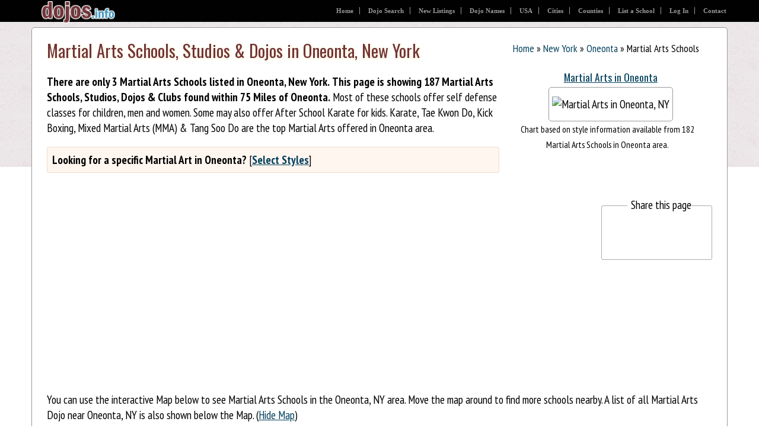

--- FILE ---
content_type: text/html; charset=utf-8
request_url: https://dojos.info/NewYork/Oneonta/
body_size: 18788
content:

<!DOCTYPE html>
<html>
<head><title>
	Martial Arts Schools, Studios &amp; Dojos in Oneonta, New York
</title><meta charset="utf-8" /><meta name="viewport" content="width=device-width, initial-scale=1.0" /><link rel="stylesheet" type="text/css" href="//fonts.googleapis.com/css?family=PT+Sans+Narrow:400,700|Oswald|Open+Sans+Condensed:300,700" /><link rel="stylesheet" type="text/css" href="/css/main.css" />
    <script src="//ajax.googleapis.com/ajax/libs/jquery/1.4.2/jquery.min.js" type="text/javascript"></script>
    <script src="//ajax.googleapis.com/ajax/libs/jqueryui/1.8.5/jquery-ui.min.js"  type="text/javascript"></script>
    <script async src="//pagead2.googlesyndication.com/pagead/js/adsbygoogle.js" type="text/javascript"></script>
    <script>
      (adsbygoogle = window.adsbygoogle || []).push({
        google_ad_client: "ca-pub-4743757438337752",
        enable_page_level_ads: true
      });
    </script>
    
    

<meta name="description" content="View Martial Arts Schools, Dojo and Styles in Oneonta, NY. Find Karate, Tae Kwon Do, Kick Boxing, Mixed Martial Arts (MMA) , Tang Soo Do etc. in Oneonta, NY" /></head>
<body > 
<header>
    <a href="/"><img id="logo" src="/images/martial-arts-schools.png" alt="Martial Arts Schools in Dojo Directory" /></a>
    <div class="subH">
    <h2>Find Martial Arts Schools</h2>
    <p><em>34,656 Dojos and growing</em><br />Helping people find Dojo since 2004<br />
    Currently online: <strong>11407 Visitors</strong></p>
    </div>
    <div id="flw" class="smh"><a href="https://www.facebook.com/dojos" title="Follow dojos.info on Facebook"><img alt="Follow dojos.info on Facebook" src="/Images/facebook.png" /></a><a title="Follow dojos.info on Twitter" href="https://www.twitter.com/dojolocator"><img alt="Follow dojos.info on Twitter" src="/Images/Twitter.png" /></a></div>
    <ul id="trn"><li><a href="/">Home</a></li>
        <li><a href="/Search/" title="Search Martial Arts Schools">Dojo Search</a></li>
        <li><a href="/New/" title="New Dojo Listings">New Listings</a></li>
        <li><a title="Dojo Search by Name" href="/Names/">Dojo Names</a></li>
        <li><a href="/USA/" title="Martial Arts in USA">USA</a></li>
        <li><a href="/Cities/" title="Top Cities">Cities</a></li>
        <li><a href="/Counties/" title="Top Counties">Counties</a></li>
        <li><a href="/Register/">List a School</a></li>
        <li><a href="/Account/">Log In</a></li>
        <li><a href="/Contact.aspx" class="l">Contact</a></li>
    </ul>
</header>
<div id="bwrap">
<div id="body">
    <ins class="adsbygoogle lgh"
     style=""
     data-ad-client="ca-pub-4743757438337752"
     data-ad-slot="9135055941"
     data-ad-format="auto"></ins>
<script>
    (adsbygoogle = window.adsbygoogle || []).push({});
</script>


        
    <div id="singleColumn">
    
    <a class="rss" href="/rss/dojolist.xml?state=NY&amp;city=Oneonta"></a>

    <div class="bc">
    <a title="Dojos" href="/">Home</a> » <a href="../" title="Martial Arts Schools &amp; Dojo in New York">New York</a> » <a title="Martial Arts in Oneonta" href="MartialArts.aspx">Oneonta</a> » Martial Arts Schools
    </div>
    <h1>Martial Arts Schools, Studios &amp; Dojos in Oneonta, New York</h1>
    <form name="form1" method="post" action="./Default.aspx" onsubmit="javascript:return WebForm_OnSubmit();" id="form1">
<div>
<input type="hidden" name="__EVENTTARGET" id="__EVENTTARGET" value="" />
<input type="hidden" name="__EVENTARGUMENT" id="__EVENTARGUMENT" value="" />
<input type="hidden" name="__VIEWSTATE" id="__VIEWSTATE" value="/wEPDwUKMTE0MTQzNzg3MmQYAwUsY3RsMDAkY3RsMDAkYyRjb250ZW50JERvam9saXN0JFBhZ2VyMiRsdlBhZ2UPFCsADmRkZGRkZGQUKwACZGQCAmRkZGYC/////w9kBSNjdGwwMCRjdGwwMCRjJGNvbnRlbnQkRG9qb2xpc3QkbGlzdA8UKwAOZGRkZGRkZDwrAGQAAmRkZGRmAv////8PZAUsY3RsMDAkY3RsMDAkYyRjb250ZW50JERvam9saXN0JFBhZ2VyMSRsdlBhZ2UPFCsADmRkZGRkZGQUKwACZGQCAmRkZGYC/////w9kLTOGMiGLF6/l8JRcmv8JTpwPIisofbZGymvZ2Z3TulU=" />
</div>

<script type="text/javascript">
//<![CDATA[
var theForm = document.forms['form1'];
if (!theForm) {
    theForm = document.form1;
}
function __doPostBack(eventTarget, eventArgument) {
    if (!theForm.onsubmit || (theForm.onsubmit() != false)) {
        theForm.__EVENTTARGET.value = eventTarget;
        theForm.__EVENTARGUMENT.value = eventArgument;
        theForm.submit();
    }
}
//]]>
</script>


<script src="https://ajax.aspnetcdn.com/ajax/4.6/1/WebForms.js" type="text/javascript"></script>
<script type="text/javascript">
//<![CDATA[
window.WebForm_PostBackOptions||document.write('<script type="text/javascript" src="/WebResource.axd?d=0QELpmBVzfX5fsYJXToYLvST6Fm4K9Lim_32NnaFKuJysKhQ1DLIU33Gy10TbMwluPqNBfwK8pYXSgdWacYi2HFNAcTQ8LEGBYr0LeIa7Ew1&amp;t=639006352900075833"><\/script>');//]]>
</script>



<script src="https://ajax.aspnetcdn.com/ajax/4.6/1/WebUIValidation.js" type="text/javascript"></script>
<script src="https://ajax.aspnetcdn.com/ajax/4.6/1/MicrosoftAjax.debug.js" type="text/javascript"></script>
<script type="text/javascript">
//<![CDATA[
(window.Sys && Sys._Application && Sys.Observer)||document.write('<script type="text/javascript" src="/ScriptResource.axd?d=Xb-XvsFoIrpa4VvzIY9YM00N1D3vgjsoFvz63TTOJWe-0ArYTb9EPsHrnqqmcJFN7_6f13HZYwmiLRxjdQ73uiZIhIg_-zWvbWMIQP_vXmU8zd6SIioXzaWKCbZ7xonNYnhhjmvqovsmMTzhOVhtaVhX5JlqtitRKU5ult07LNXkQxxV7SoKWcioRtcen_ug0&t=74a40145"><\/script>');//]]>
</script>

<script type="text/javascript">
//<![CDATA[
if (typeof(Sys) === 'undefined') throw new Error('ASP.NET Ajax client-side framework failed to load.');
//]]>
</script>

<script src="https://ajax.aspnetcdn.com/ajax/4.6/1/MicrosoftAjaxWebForms.debug.js" type="text/javascript"></script>
<script type="text/javascript">
//<![CDATA[
(window.Sys && Sys.WebForms)||document.write('<script type="text/javascript" src="/ScriptResource.axd?d=E1eishwLxjw4GT0JTrp10BrCWWbqoFQ3ExaZhlZyeGVQNuvUaXHgsZiI0es_CDXcAAiZtfNczkbHkdyVM3hNl4aZMPvqQb1n19sBE_1T5ikXAejEI98T2Dbkd3UnxQPheG3o7j8pzaOWAsA8VNlcMbqA5aFLDrzI-Eu1KfLc7vl9uM1EhIO7jW6zli9UX_Tk0&t=74a40145"><\/script>');//]]>
</script>

<script src="/geo.asmx/jsdebug" type="text/javascript"></script>
<script type="text/javascript">
//<![CDATA[
function WebForm_OnSubmit() {
if (typeof(ValidatorOnSubmit) == "function" && ValidatorOnSubmit() == false) return false;
return true;
}
//]]>
</script>

<div>

	<input type="hidden" name="__VIEWSTATEGENERATOR" id="__VIEWSTATEGENERATOR" value="F367E874" />
</div>
	<div class="mainColumn" style="clear:left">
    
	<p><strong>There are  only 3 Martial Arts Schools listed in Oneonta, New York.</strong> <strong>This page is showing 187 Martial Arts Schools, Studios, Dojos &amp; Clubs found within 75 Miles of Oneonta.</strong>
     Most of these schools offer self defense classes for children, men and women. Some may also offer After School Karate for kids. Karate, Tae Kwon Do, Kick Boxing, Mixed Martial Arts (MMA) &amp; Tang Soo Do are the top Martial Arts offered in Oneonta area.
    </p>
    
<div class="searchFilter">

<strong>Looking for a specific Martial Art in Oneonta?</strong>
[<a style="font-weight:bold" href="/Search/" onclick="$('#searchBox').dialog('open'); return false;" title="Search Dojo by Style">Select Styles</a>]
</div>
<div title="Search Dojo" id="searchBox" style="border:solid 1px #666; background:#fff;border-radius:5px;padding:15px">
<p class="small">For best result, enter a complete address. You may also enter a City, Zip code, State or County.</p>
<label>Location: </label><input name="ctl00$ctl00$c$content$StyleFilter$txtLocation" type="text" value="Oneonta, NY" id="txtLocation" style="width:320px;" />
<span id="r1" style="color:Red;display:none;">Please enter a location</span>
<div style="margin:15px 0px">
<label>Martial Art Styles:</label>
<p class="small">If you are looking for specific Martial Art Styles, please select them below:</p>
<table width="100%" class="StyleList">
	<tr>
		<td><input type='checkbox' id='s3' name='style' value='3' /><label for='s3'>Aikido</label></td>
		<td><input type='checkbox' id='s1' name='style' value='1' /><label for='s1'>Karate</label></td>
		<td><input type='checkbox' id='s25' name='style' value='25' /><label for='s25'>Shorin Ryu Karate</label></td>
	</tr>
	<tr>
		<td><input type='checkbox' id='s4' name='style' value='4' /><label for='s4'>Aiki Jitsu (Aikijutsu)</label></td>
		<td><input type='checkbox' id='s30' name='style' value='30' /><label for='s30'>Kempo/Kenpo</label></td>
		<td><input type='checkbox' id='s12' name='style' value='12' /><label for='s12'>Shotokan Karate</label></td>
	</tr>
	<tr>
		<td><input type='checkbox' id='s6' name='style' value='6' /><label for='s6'>Arnis/Kali/Escrima/FMA</label></td>
		<td><input type='checkbox' id='s15' name='style' value='15' /><label for='s15'>Kendo</label></td>
		<td><input type='checkbox' id='s36' name='style' value='36' /><label for='s36'>Silat</label></td>
	</tr>
	<tr>
		<td><input type='checkbox' id='s39' name='style' value='39' /><label for='s39'>Bando</label></td>
		<td><input type='checkbox' id='s7' name='style' value='7' /><label for='s7'>Kick Boxing</label></td>
		<td><input type='checkbox' id='s40' name='style' value='40' /><label for='s40'>Systema Russia</label></td>
	</tr>
	<tr>
		<td><input type='checkbox' id='s31' name='style' value='31' /><label for='s31'>Boxing</label></td>
		<td><input type='checkbox' id='s14' name='style' value='14' /><label for='s14'>Kobudo</label></td>
		<td><input type='checkbox' id='s9' name='style' value='9' /><label for='s9'>Tae Kwon Do</label></td>
	</tr>
	<tr>
		<td><input type='checkbox' id='s24' name='style' value='24' /><label for='s24'>Brazilian Jiu-jitsu</label></td>
		<td><input type='checkbox' id='s28' name='style' value='28' /><label for='s28'>Krav Maga</label></td>
		<td><input type='checkbox' id='s23' name='style' value='23' /><label for='s23'>Tai chi</label></td>
	</tr>
	<tr>
		<td><input type='checkbox' id='s41' name='style' value='41' /><label for='s41'>Capoeira</label></td>
		<td><input type='checkbox' id='s8' name='style' value='8' /><label for='s8'>Kung Fu</label></td>
		<td><input type='checkbox' id='s10' name='style' value='10' /><label for='s10'>Tang Soo Do</label></td>
	</tr>
	<tr>
		<td><input type='checkbox' id='s19' name='style' value='19' /><label for='s19'>Goju Ryu Karate</label></td>
		<td><input type='checkbox' id='s20' name='style' value='20' /><label for='s20'>Kyokushin Karate</label></td>
		<td><input type='checkbox' id='s43' name='style' value='43' /><label for='s43'>Uechi Ryu Karate</label></td>
	</tr>
	<tr>
		<td><input type='checkbox' id='s11' name='style' value='11' /><label for='s11'>Hapkido</label></td>
		<td><input type='checkbox' id='s32' name='style' value='32' /><label for='s32'>Mixed Martial Arts (MMA)</label></td>
		<td><input type='checkbox' id='s18' name='style' value='18' /><label for='s18'>Wado Ryu Karate</label></td>
	</tr>
	<tr>
		<td><input type='checkbox' id='s13' name='style' value='13' /><label for='s13'>Iaido</label></td>
		<td><input type='checkbox' id='s29' name='style' value='29' /><label for='s29'>Muay Thai</label></td>
		<td><input type='checkbox' id='s33' name='style' value='33' /><label for='s33'>Wing Chun</label></td>
	</tr>
	<tr>
		<td><input type='checkbox' id='s22' name='style' value='22' /><label for='s22'>Isshin Ryu Karate</label></td>
		<td><input type='checkbox' id='s16' name='style' value='16' /><label for='s16'>Ninjutsu/Ninpo</label></td>
		<td><input type='checkbox' id='s42' name='style' value='42' /><label for='s42'>Wrestling</label></td>
	</tr>
	<tr>
		<td><input type='checkbox' id='s21' name='style' value='21' /><label for='s21'>Jeet Kune do</label></td>
		<td><input type='checkbox' id='s38' name='style' value='38' /><label for='s38'>Sambo</label></td>
		<td><input type='checkbox' id='s27' name='style' value='27' /><label for='s27'>Wushu</label></td>
	</tr>
	<tr>
		<td><input type='checkbox' id='s5' name='style' value='5' /><label for='s5'>Jiu-Jitsu (Jujutsu/Jujitsu)</label></td>
		<td><input type='checkbox' id='s37' name='style' value='37' /><label for='s37'>Savate</label></td>
	</tr>
	<tr>
		<td><input type='checkbox' id='s2' name='style' value='2' /><label for='s2'>Judo</label></td>
		<td><input type='checkbox' id='s17' name='style' value='17' /><label for='s17'>Shito Ryu Karate</label></td>
	</tr>
</table>

<div><a href="./" onclick="$('table.StyleList input:checked').removeAttr('checked').next('label').css({fontWeight:'normal'});Page_ClientValidate();return false" style="float:right;font-size:smaller">clear selections</a><span id="ctl00_ctl00_c_content_StyleFilter_StyleSelector_cv" style="color:Red;display:none;">Please select no more than 5 styles</span></div>

<script type="text/javascript"><!--
    $(function () {
        $("table.StyleList input:checkbox").click(function () {
            if (this.checked)
                $(this).next('label').css({ fontWeight: 'bold' });
            else
                $(this).next('label').css({ fontWeight: 'normal' });
            ValidatorValidate(ctl00_ctl00_c_content_StyleFilter_StyleSelector_cv,null);
        }).filter(":checked").next('label').css({ fontWeight: 'bold' });
    });

    function valStyles(s, e) {
        e.IsValid = $("table.StyleList input:checked").length <= 5;
    }
//-->
</script>
</div>
<input type="submit" name="ctl00$ctl00$c$content$StyleFilter$btnSearch" value="Search" onclick="return submitSearch();WebForm_DoPostBackWithOptions(new WebForm_PostBackOptions(&quot;ctl00$ctl00$c$content$StyleFilter$btnSearch&quot;, &quot;&quot;, true, &quot;&quot;, &quot;&quot;, false, false))" id="btnSearch" class="btn" />
</div>
<script type="text/javascript"><!--

    function submitSearch() {
        Page_ClientValidate();
        if (Page_IsValid) {
            $('#searchBox').dialog('close'); $('#searchBox').hide(); $('#searchBox').prependTo(theForm); 
         } else return false;
    }

    $(function () {
        $("#searchBox").dialog({ autoOpen: false, modal: true, width: '660px' });
    });
    //-->
</script>
    

    </div>

    <div class="sbox">
	    <h3><a href="MartialArts.aspx">Martial Arts in Oneonta</a></h3>
	    <img src="stylechart.600x240.png" style="width:300px" alt="Martial Arts in Oneonta, NY" title="Martial Arts in Oneonta, NY" />	    
	    <p>Chart based on style information available from 182 Martial Arts Schools in Oneonta area.</p>
	</div>

<div class="addthis_toolbox addthis_default_style addthis_32x32_style addthis_lp smh">
    <label>Share this page</label>
    <a class="addthis_button_facebook"></a>
    <a class="addthis_button_twitter"></a>
    <a class="addthis_button_google_plusone_share"></a>
    <a class="addthis_button_pinterest_share"></a>
    <a class="addthis_button_reddit"></a>
    <a class="addthis_button_digg"></a>
    <a class="addthis_button_email"></a>
    <a class="addthis_button_compact"></a>
</div>
<div class="mBnr">


<ins class="adsbygoogle"
     style="display:block"
     data-ad-client="ca-pub-4743757438337752"
     data-ad-slot="9135055941"
     data-ad-format="auto"></ins>
<script>
    (adsbygoogle = window.adsbygoogle || []).push({});
</script>


</div>
	<script type="text/javascript">
//<![CDATA[
Sys.WebForms.PageRequestManager._initialize('ctl00$ctl00$c$content$scriptManager', 'form1', ['tctl00$ctl00$c$content$Dojolist$u','u'], ['ctl00$ctl00$c$content$scriptManager','scriptManager'], [], 90, 'ctl00$ctl00');
//]]>
</script>
<input type="hidden" name="ctl00$ctl00$c$content$scriptManager" id="scriptManager" />
<script type="text/javascript">
//<![CDATA[
Sys.Application.setServerId("scriptManager", "ctl00$ctl00$c$content$scriptManager");
Sys.Application._enableHistoryInScriptManager();
//]]>
</script>

    
    <p class="clr smh">You can use the interactive Map below to see Martial Arts Schools in the Oneonta, NY area. Move the map around to find more schools nearby. A list of all Martial Arts Dojo near Oneonta, NY is also shown below the Map. (<a href="#" onclick="return toggleMap(this);">Hide Map</a>)</p>
    <a name="map"></a>
    
    <div id="u" class="dlist mainColumn">
	
    <div id="upr" style="display:none;">
		<div>Loading...</div>
	</div>
    <h2>List of Martial Arts Schools, Clubs &amp; Dojos in Oneonta, NY</h2>
    
    <ul class="dojolist dlc">
    <li><h3><a href="/Oneonta-Karate-Dance/">Oneonta Karate Dojo / Shito-Ryu Karate-do New York Headquarters of Genbu-Kai</a></h3> <span>0.13 Miles</span>
    <p><a href="/Oneonta-Karate-Dance/Contact.aspx">Contact</a> <a href="/Oneonta-Karate-Dance/">Details</a> <a href="/Oneonta-Karate-Dance/Map.aspx" onclick='return showDojo(42.451179,-75.063648,8639)'>Map</a>  340 Chestnut Street, Oneonta, NY-13820</p></li>
    <li><h3><a href="/HarmonyMartialArts/">Harmony Martial Arts & Fitness</a></h3> <span>0.90 Miles</span>
    <p><a href="/HarmonyMartialArts/Contact.aspx">Contact</a> <a href="/HarmonyMartialArts/">Details</a> <a href="/HarmonyMartialArts/Map.aspx" onclick='return showDojo(42.4480932,-75.046674,53258)'>Map</a>  <b>Located inside the Southside Mall near TJ Maxx</b>, 5006 State Route 23 , Southside Mall, Oneonta, NY-13820</p></li>
    <li><h3><a href="/InfinityBJJ/">Oneonta Jiu Jitsu Academy</a></h3> <span>1.40 Miles</span>
    <p><a href="/InfinityBJJ/Contact.aspx">Contact</a> <a href="/InfinityBJJ/">Details</a> <a href="/InfinityBJJ/Map.aspx" onclick='return showDojo(42.4568573,-75.0361872,29830)'>Map</a>  5366 Main St, Oneonta, NY-13820</p></li>
    <li><h3><a href="/GenbuKaiNorwich/">Genbu-Kai Norwich</a></h3> <span>24.04 Miles</span>
    <p><a href="/GenbuKaiNorwich/Contact.aspx">Contact</a> <a href="/GenbuKaiNorwich/">Details</a> <a href="/GenbuKaiNorwich/Map.aspx" onclick='return showDojo(42.5306473,-75.5233936,67983)'>Map</a>  13 South broad St, Suite 302, Norwich, NY-13815</p></li>
    <li><h3><a href="/Lewis-Martial-Arts/">Lewis Martial Arts</a></h3> <span>24.10 Miles</span>
    <p><a href="/Lewis-Martial-Arts/Contact.aspx">Contact</a> <a href="/Lewis-Martial-Arts/">Details</a> <a href="/Lewis-Martial-Arts/Map.aspx" onclick='return showDojo(42.5257309,-75.5260939,9603)'>Map</a>  28 Conkey Ave, Norwich, NY-13815</p></li>
    <li><h3><a href="/ChenangoAikido/">Chenango Aikido</a></h3> <span>24.25 Miles</span>
    <p><a href="/ChenangoAikido/Contact.aspx">Contact</a> <a href="/ChenangoAikido/">Details</a> <a href="/ChenangoAikido/Map.aspx" onclick='return showDojo(42.53035,-75.527822,29535)'>Map</a>  <b>Council of the arts building</b>, 27 West Main Street, Norwich, NY-13815</p></li>
    <li><h3><a href="/Pinneys-American-Karate/">Pinney's American Karate</a></h3> <span>27.12 Miles</span>
    <p><a href="/Pinneys-American-Karate/Contact.aspx">Contact</a> <a href="/Pinneys-American-Karate/">Details</a> <a href="/Pinneys-American-Karate/Map.aspx" onclick='return showDojo(42.678438,-75.49977,8664)'>Map</a>  7 W State St, Sherburne, NY</p></li>
    <li><h3><a href="/Greene-Dragon-Martial-Arts/">Greene Dragon Martial Arts</a></h3> <span>37.07 Miles</span>
    <p><a href="/Greene-Dragon-Martial-Arts/Contact.aspx">Contact</a> <a href="/Greene-Dragon-Martial-Arts/">Details</a> <a href="/Greene-Dragon-Martial-Arts/Map.aspx" onclick='return showDojo(42.3288644,-75.7704542,9153)'>Map</a>  10 S Chenango St, Greene, NY-13778</p></li>
    <li><h3><a href="/Tang_Soo_Do_Central_New_York/">Tang Soo Do of Central New York</a></h3> <span>42.14 Miles</span>
    <p><a href="/Tang_Soo_Do_Central_New_York/Contact.aspx">Contact</a> <a href="/Tang_Soo_Do_Central_New_York/">Details</a> <a href="/Tang_Soo_Do_Central_New_York/Map.aspx" onclick='return showDojo(43.0438981,-74.8555438,25927)'>Map</a>  589 E. Albany Street, William St. Ent., Little Falls, NY-13365</p></li>
    <li><h3><a href="/Karate-Studio-Utica/">Karate Studio Utica</a></h3> <span>44.86 Miles</span>
    <p><a href="/Karate-Studio-Utica/Contact.aspx">Contact</a> <a href="/Karate-Studio-Utica/">Details</a> <a href="/Karate-Studio-Utica/Map.aspx" onclick='return showDojo(43.086244,-75.261347,15246)'>Map</a>  2007 Genesee St, Utica, NY-13501</p></li>
    <li><h3><a href="/Karate-For-Kids-At-Valley-Gym/">Karate For Kids At Valley Gym</a></h3> <span>45.23 Miles</span>
    <p><a href="/Karate-For-Kids-At-Valley-Gym/Contact.aspx">Contact</a> <a href="/Karate-For-Kids-At-Valley-Gym/">Details</a> <a href="/Karate-For-Kids-At-Valley-Gym/Map.aspx" onclick='return showDojo(43.085343,-75.295736,9285)'>Map</a>  117 New Hartford St, New Hartford, NY-13413</p></li>
    <li><h3><a href="/USBlackBelt/">U.S.Black Belt</a></h3> <span>45.66 Miles</span>
    <p><a href="/USBlackBelt/Contact.aspx">Contact</a> <a href="/USBlackBelt/">Details</a> <a href="/USBlackBelt/Map.aspx" onclick='return showDojo(43.0884989,-75.3118966,29388)'>Map</a>  4652 Commercial Dr, New Hartford, NY-13413</p></li>
    <li><h3><a href="/YJ-George-Tae-Kwon-DO-School/">Y J George Tae Kwon DO School</a></h3> <span>46.00 Miles</span>
    <p><a href="/YJ-George-Tae-Kwon-DO-School/Contact.aspx">Contact</a> <a href="/YJ-George-Tae-Kwon-DO-School/">Details</a> <a href="/YJ-George-Tae-Kwon-DO-School/Map.aspx" onclick='return showDojo(43.0950016,-75.3053268,9496)'>Map</a>  4790 Commercial Dr, New Hartford, NY-13413</p></li>
    <li><h3><a href="/Scalise-Tae-Kwon-DO/">Scalise Tae Kwon DO</a></h3> <span>46.00 Miles</span>
    <p><a href="/Scalise-Tae-Kwon-DO/Contact.aspx">Contact</a> <a href="/Scalise-Tae-Kwon-DO/">Details</a> <a href="/Scalise-Tae-Kwon-DO/Map.aspx" onclick='return showDojo(43.0968159,-75.296747,8802)'>Map</a>  587 Main St #8, New York Mills, NY-13417</p></li>
    <li><h3><a href="/Hup-Kwon-Intl/">Tae Kwon DO & Tai Chi Int</a></h3> <span>46.31 Miles</span>
    <p><a href="/Hup-Kwon-Intl/Contact.aspx">Contact</a> <a href="/Hup-Kwon-Intl/">Details</a> <a href="/Hup-Kwon-Intl/Map.aspx" onclick='return showDojo(43.1063383,-75.2699225,9212)'>Map</a>  1307 Champlin Ave, Utica, NY-13502</p></li>
    <li><h3><a href="/MooDukKwanAcad/">Liberty Moo Duk Kwan Academy</a></h3> <span>47.62 Miles</span>
    <p><a href="/MooDukKwanAcad/Contact.aspx">Contact</a> <a href="/MooDukKwanAcad/">Details</a> <a href="/MooDukKwanAcad/Map.aspx" onclick='return showDojo(41.8042404,-74.7471424,8619)'>Map</a>  267 N Main St, Liberty, NY-12754</p></li>
    <li><h3><a href="/libertymdka/">Liberty Moo Duk Kwan Academy</a></h3> <span>47.63 Miles</span>
    <p><a href="/libertymdka/Contact.aspx">Contact</a> <a href="/libertymdka/">Details</a> <a href="/libertymdka/Map.aspx" onclick='return showDojo(41.804203,-74.747028,19911)'>Map</a>  <b>Above Sullivan Pharmacy</b>, 267 North Main Street, Liberty, NY-12754</p></li>
    <li><h3><a href="/Fmk-Karate-Fitness-Ctr/">Fmk Karate & Fitness Ctr</a></h3> <span>47.74 Miles</span>
    <p><a href="/Fmk-Karate-Fitness-Ctr/Contact.aspx">Contact</a> <a href="/Fmk-Karate-Fitness-Ctr/">Details</a> <a href="/Fmk-Karate-Fitness-Ctr/Map.aspx" onclick='return showDojo(42.138004,-75.895242,9131)'>Map</a>  782 Chenango St, Binghamton, NY-13901</p></li>
    <li><h3><a href="/YoungsTKDLiberty/">Young's Tae Kwon Do</a></h3> <span>48.07 Miles</span>
    <p><a href="/YoungsTKDLiberty/Contact.aspx">Contact</a> <a href="/YoungsTKDLiberty/">Details</a> <a href="/YoungsTKDLiberty/Map.aspx" onclick='return showDojo(41.798159,-74.744405,30775)'>Map</a>  99-101 S. Main Street, Liberty, NY-12754</p></li>
    <li><h3><a href="/ELITE-MARTIAL-ARTS-ACADEMY5/">Elite Martial Arts Academy</a></h3> <span>48.29 Miles</span>
    <p><a href="/ELITE-MARTIAL-ARTS-ACADEMY5/Contact.aspx">Contact</a> <a href="/ELITE-MARTIAL-ARTS-ACADEMY5/">Details</a> <a href="/ELITE-MARTIAL-ARTS-ACADEMY5/Map.aspx" onclick='return showDojo(43.1302383,-75.3009713,16091)'>Map</a>  320 Oriskany Blvd., Whitesboro, NY-13492</p></li>
    <li><h3><a href="/Winding-River-Karate-Studio/">Winding River Karate Studio</a></h3> <span>49.37 Miles</span>
    <p><a href="/Winding-River-Karate-Studio/Contact.aspx">Contact</a> <a href="/Winding-River-Karate-Studio/">Details</a> <a href="/Winding-River-Karate-Studio/Map.aspx" onclick='return showDojo(42.1101728,-75.911272,9467)'>Map</a>  333 Front St, Binghamton, NY-13905</p></li>
    <li><h3><a href="/Academy-of-Phoenjitsu/">Academy of Phoenjitsu</a></h3> <span>49.61 Miles</span>
    <p><a href="/Academy-of-Phoenjitsu/Contact.aspx">Contact</a> <a href="/Academy-of-Phoenjitsu/">Details</a> <a href="/Academy-of-Phoenjitsu/Map.aspx" onclick='return showDojo(42.1079058,-75.9149757,8851)'>Map</a>  2 Gaines St, Binghamton, NY-13905</p></li>
    <li><h3><a href="/YosaiKarateKickboxingBinghamton/">Yosai School of Karate & Kickboxing</a></h3> <span>50.17 Miles</span>
    <p><a href="/YosaiKarateKickboxingBinghamton/Contact.aspx">Contact</a> <a href="/YosaiKarateKickboxingBinghamton/">Details</a> <a href="/YosaiKarateKickboxingBinghamton/Map.aspx" onclick='return showDojo(42.1056602,-75.9257866,66982)'>Map</a>  <b>Fitness RX</b>, 151 Clinton St, Binghamton, NY-13905</p></li>
    <li><h3><a href="/SS-School-of-Martial-Arts/">S & S School of Martial Arts</a></h3> <span>50.54 Miles</span>
    <p><a href="/SS-School-of-Martial-Arts/Contact.aspx">Contact</a> <a href="/SS-School-of-Martial-Arts/">Details</a> <a href="/SS-School-of-Martial-Arts/Map.aspx" onclick='return showDojo(43.0688136,-75.6020672,8778)'>Map</a>  612 Sherrill Rd, Sherrill, NY-13461</p></li>
    <li><h3><a href="/CatskillMartialArts/">Catskill Martial Arts Academy</a></h3> <span>51.42 Miles</span>
    <p><a href="/CatskillMartialArts/Contact.aspx">Contact</a> <a href="/CatskillMartialArts/">Details</a> <a href="/CatskillMartialArts/Map.aspx" onclick='return showDojo(41.7713357,-74.6589364,65910)'>Map</a>  1175 State Route 52, Loch Sheldrake, NY-12759</p></li>
    <li><h3><a href="/BinghamtonMartialArts/">Binghamton Martial Arts</a></h3> <span>51.53 Miles</span>
    <p><a href="/BinghamtonMartialArts/Contact.aspx">Contact</a> <a href="/BinghamtonMartialArts/">Details</a> <a href="/BinghamtonMartialArts/Map.aspx" onclick='return showDojo(42.11642,-75.963557,28527)'>Map</a>  435 Main Street, Johnson City, NY-13790</p></li>
    <li><h3><a href="/Masters-of-Karate4/">Masters of Karate</a></h3> <span>51.88 Miles</span>
    <p><a href="/Masters-of-Karate4/Contact.aspx">Contact</a> <a href="/Masters-of-Karate4/">Details</a> <a href="/Masters-of-Karate4/Map.aspx" onclick='return showDojo(42.929633,-75.853413,8767)'>Map</a>  66 Albany St, Cazenovia, NY-13035</p></li>
    <li><h3><a href="/AikidoAtSenshiDojo/">Aikido - Senshi Dojo / Kitakan</a></h3> <span>51.96 Miles</span>
    <p><a href="/AikidoAtSenshiDojo/Contact.aspx">Contact</a> <a href="/AikidoAtSenshiDojo/">Details</a> <a href="/AikidoAtSenshiDojo/Map.aspx" onclick='return showDojo(42.115932,-75.972753,17583)'>Map</a>  635 Main St., Johnson City, NY-13790</p></li>
    <li><h3><a href="/ExtremeMartialArtsOneida/">Extreme Martial Arts</a></h3> <span>52.16 Miles</span>
    <p><a href="/ExtremeMartialArtsOneida/Contact.aspx">Contact</a> <a href="/ExtremeMartialArtsOneida/">Details</a> <a href="/ExtremeMartialArtsOneida/Map.aspx" onclick='return showDojo(43.0764938,-75.6440388,67147)'>Map</a>  <b>Business Plaza</b>, 2090 Glenwood Shopping Plaza, Oneida, NY-13421</p></li>
    <li><h3><a href="/OwensMA/">Owens Martial Arts</a></h3> <span>52.32 Miles</span>
    <p><a href="/OwensMA/Contact.aspx">Contact</a> <a href="/OwensMA/">Details</a> <a href="/OwensMA/Map.aspx" onclick='return showDojo(43.0792737,-75.6442382,8650)'>Map</a>  596 Broad Street, Oneida, NY-13421</p></li>
    <li><h3><a href="/American-Zen-Do-Kai-Martial-Arts/">American Zen-Do Kai Martial Arts</a></h3> <span>53.07 Miles</span>
    <p><a href="/American-Zen-Do-Kai-Martial-Arts/Contact.aspx">Contact</a> <a href="/American-Zen-Do-Kai-Martial-Arts/">Details</a> <a href="/American-Zen-Do-Kai-Martial-Arts/Map.aspx" onclick='return showDojo(43.026457,-74.366389,15155)'>Map</a>  490 North Perry St, Johnstown, NY-12095</p></li>
    <li><h3><a href="/LittleDragonsKarateTrainingKids/">Little Dragons Karate Training for Kids</a></h3> <span>53.07 Miles</span>
    <p><a href="/LittleDragonsKarateTrainingKids/Contact.aspx">Contact</a> <a href="/LittleDragonsKarateTrainingKids/">Details</a> <a href="/LittleDragonsKarateTrainingKids/Map.aspx" onclick='return showDojo(43.026457,-74.366389,19938)'>Map</a>  490 North Perry Street, Johnstown, NY-12095</p></li>
    <li><h3><a href="/ChoisTKDVestal/">Choi's Tae Kwon Do Academy</a></h3> <span>53.24 Miles</span>
    <p><a href="/ChoisTKDVestal/Contact.aspx">Contact</a> <a href="/ChoisTKDVestal/">Details</a> <a href="/ChoisTKDVestal/Map.aspx" onclick='return showDojo(42.0967823,-75.98753,8793)'>Map</a>  3525 Vestal Pkwy E, Vestal, NY-13850</p></li>
    <li><h3><a href="/YosaiKarate/">Yosai School of Karate & Kickboxing</a></h3> <span>54.78 Miles</span>
    <p><a href="/YosaiKarate/Contact.aspx">Contact</a> <a href="/YosaiKarate/">Details</a> <a href="/YosaiKarate/Map.aspx" onclick='return showDojo(42.1090853,-76.029503,9509)'>Map</a>  233 Vestal Prkwy E ,  Vestal , NY-13760</p></li>
    <li><h3><a href="/GojuRyuKiMMA/">Goju Ryu Ki Mixed Martial Arts</a></h3> <span>54.91 Miles</span>
    <p><a href="/GojuRyuKiMMA/Contact.aspx">Contact</a> <a href="/GojuRyuKiMMA/">Details</a> <a href="/GojuRyuKiMMA/Map.aspx" onclick='return showDojo(43.049069,-74.346339,66701)'>Map</a>  132 East Fulton Street, Gloversville, NY-12078</p></li>
    <li><h3><a href="/AltamontMartialArts/">Altamont Martial Arts</a></h3> <span>55.08 Miles</span>
    <p><a href="/AltamontMartialArts/Contact.aspx">Contact</a> <a href="/AltamontMartialArts/">Details</a> <a href="/AltamontMartialArts/Map.aspx" onclick='return showDojo(42.70052,-74.033296,17423)'>Map</a>  187 Main Street, Altamont, NY-12009</p></li>
    <li><h3><a href="/TriTown/">Tri Town Fitness Center</a></h3> <span>55.64 Miles</span>
    <p><a href="/TriTown/Contact.aspx">Contact</a> <a href="/TriTown/">Details</a> <a href="/TriTown/Map.aspx" onclick='return showDojo(42.110148,-76.048827,25572)'>Map</a>  114 Odell Ave, Endicott, NY-13760</p></li>
    <li><h3><a href="/FairbanksTangSooDoKarate/">Fairbanks Tang Soo Do Karate</a></h3> <span>55.64 Miles</span>
    <p><a href="/FairbanksTangSooDoKarate/Contact.aspx">Contact</a> <a href="/FairbanksTangSooDoKarate/">Details</a> <a href="/FairbanksTangSooDoKarate/Map.aspx" onclick='return showDojo(42.110148,-76.048827,26900)'>Map</a>  604 Vestal Parkway West, Vestal, NY-13850</p></li>
    <li><h3><a href="/International-Academy-Martial2/">Intl Academy of Martial Arts</a></h3> <span>55.90 Miles</span>
    <p><a href="/International-Academy-Martial2/Contact.aspx">Contact</a> <a href="/International-Academy-Martial2/">Details</a> <a href="/International-Academy-Martial2/Map.aspx" onclick='return showDojo(42.098357,-76.046884,9216)'>Map</a>  1305 Riverview Dr, Endicott, NY-13760</p></li>
    <li><h3><a href="/Woodstock_Fu_Jow_Pai_Kung_Fu/">Woodstock Fu Jow Pai Kung Fu</a></h3> <span>55.91 Miles</span>
    <p><a href="/Woodstock_Fu_Jow_Pai_Kung_Fu/Contact.aspx">Contact</a> <a href="/Woodstock_Fu_Jow_Pai_Kung_Fu/">Details</a> <a href="/Woodstock_Fu_Jow_Pai_Kung_Fu/Map.aspx" onclick='return showDojo(42.0427477,-74.1199815,65914)'>Map</a>  <b>Mountainview Studio</b>, 20 Mountainview Ave., Woodstock, NY-12498</p></li>
    <li><h3><a href="/Okinawan-Uechi-Ryu-Karate-Schl/">Okinawan Uechi Ryu Karate Schl</a></h3> <span>55.93 Miles</span>
    <p><a href="/Okinawan-Uechi-Ryu-Karate-Schl/Contact.aspx">Contact</a> <a href="/Okinawan-Uechi-Ryu-Karate-Schl/">Details</a> <a href="/Okinawan-Uechi-Ryu-Karate-Schl/Map.aspx" onclick='return showDojo(42.937385,-74.179668,8642)'>Map</a>  1 Reid St, Amsterdam, NY-12010</p></li>
    <li><h3><a href="/Side-Kicks-Karate/">Side Kicks Family Karate</a></h3> <span>56.33 Miles</span>
    <p><a href="/Side-Kicks-Karate/Contact.aspx">Contact</a> <a href="/Side-Kicks-Karate/">Details</a> <a href="/Side-Kicks-Karate/Map.aspx" onclick='return showDojo(43.2139591,-75.4642413,15695)'>Map</a>  260 W. Dominick St., Rome, NY-13440</p></li>
    <li><h3><a href="/Staples-Karate-Studios/">Staple's Karate Studios</a></h3> <span>56.44 Miles</span>
    <p><a href="/Staples-Karate-Studios/Contact.aspx">Contact</a> <a href="/Staples-Karate-Studios/">Details</a> <a href="/Staples-Karate-Studios/Map.aspx" onclick='return showDojo(43.2197624,-75.449178,9276)'>Map</a>  123 E Garden St, Rome, NY-13440</p></li>
    <li><h3><a href="/WoodstockAikido/">Woodstock Aikido</a></h3> <span>56.62 Miles</span>
    <p><a href="/WoodstockAikido/Contact.aspx">Contact</a> <a href="/WoodstockAikido/">Details</a> <a href="/WoodstockAikido/Map.aspx" onclick='return showDojo(42.052521,-74.09627,37767)'>Map</a>  487 Upper Byrdcliffe Rd, Woodstock, NY-12498</p></li>
    <li><h3><a href="/SouthernTierMartialArts/">Southern Tier Martial Arts</a></h3> <span>56.67 Miles</span>
    <p><a href="/SouthernTierMartialArts/Contact.aspx">Contact</a> <a href="/SouthernTierMartialArts/">Details</a> <a href="/SouthernTierMartialArts/Map.aspx" onclick='return showDojo(42.0990154,-76.0639865,28358)'>Map</a>  200 North Street, Endicott, NY-13760</p></li>
    <li><h3><a href="/TriCityKarateEndicott/">Tri City Karate Academy & Fitness Studio</a></h3> <span>56.73 Miles</span>
    <p><a href="/TriCityKarateEndicott/Contact.aspx">Contact</a> <a href="/TriCityKarateEndicott/">Details</a> <a href="/TriCityKarateEndicott/Map.aspx" onclick='return showDojo(42.109777,-76.072214,29876)'>Map</a>  <b>West Corner's Plaza</b>, 1001 Union Center Maine Highway, #4, Endicott, NY-13760</p></li>
    <li><h3><a href="/New_York_State_Tai_Chi_Chi_Kung/">New York State Tai Chi & Chi Kung Center</a></h3> <span>56.76 Miles</span>
    <p><a href="/New_York_State_Tai_Chi_Chi_Kung/Contact.aspx">Contact</a> <a href="/New_York_State_Tai_Chi_Chi_Kung/">Details</a> <a href="/New_York_State_Tai_Chi_Chi_Kung/Map.aspx" onclick='return showDojo(42.0855812,-76.0569333,22135)'>Map</a>  234 Vestal Parkway West, Vestal, NY-13850</p></li>
    <li><h3><a href="/Hidy-Ochiais-Karate2/">Hidy Ochiai's Karate</a></h3> <span>56.90 Miles</span>
    <p><a href="/Hidy-Ochiais-Karate2/Contact.aspx">Contact</a> <a href="/Hidy-Ochiais-Karate2/">Details</a> <a href="/Hidy-Ochiais-Karate2/Map.aspx" onclick='return showDojo(42.0853377,-76.059825,9181)'>Map</a>  317 Vestal Pkwy W, Vestal, NY-13850</p></li>
    <li><h3><a href="/Educational-Karate-Program/">Educational Karate Program</a></h3> <span>56.90 Miles</span>
    <p><a href="/Educational-Karate-Program/Contact.aspx">Contact</a> <a href="/Educational-Karate-Program/">Details</a> <a href="/Educational-Karate-Program/Map.aspx" onclick='return showDojo(42.0853377,-76.059825,9095)'>Map</a>  317 Vestal Pkwy W, Vestal, NY-13850</p></li>
    <li><h3><a href="/ShiyaDoMartialArts/">Shiya-Do Martial Arts</a></h3> <span>57.02 Miles</span>
    <p><a href="/ShiyaDoMartialArts/Contact.aspx">Contact</a> <a href="/ShiyaDoMartialArts/">Details</a> <a href="/ShiyaDoMartialArts/Map.aspx" onclick='return showDojo(42.2564683,-73.9777719,17549)'>Map</a>  7485 state route 32, PO box 372, Cairo, NY-12413</p></li>
    <li><h3><a href="/AstleFilipinoKaliSilat/">Astle Academy of Filipino Kali and Silat</a></h3> <span>57.07 Miles</span>
    <p><a href="/AstleFilipinoKaliSilat/Contact.aspx">Contact</a> <a href="/AstleFilipinoKaliSilat/">Details</a> <a href="/AstleFilipinoKaliSilat/Map.aspx" onclick='return showDojo(42.588225,-76.169417,52749)'>Map</a>  12 Sunnyfield DR, CORTLAND, NY-13045</p></li>
    <li><h3><a href="/PaksKarate/">Pak's Karate Academy</a></h3> <span>57.16 Miles</span>
    <p><a href="/PaksKarate/Contact.aspx">Contact</a> <a href="/PaksKarate/">Details</a> <a href="/PaksKarate/Map.aspx" onclick='return showDojo(42.002863,-74.124928,28660)'>Map</a>  319 Maverick Rd, Glenford, NY-12433</p></li>
    <li><h3><a href="/BaileysKarateRome/">Bailey's Karate School</a></h3> <span>58.12 Miles</span>
    <p><a href="/BaileysKarateRome/Contact.aspx">Contact</a> <a href="/BaileysKarateRome/">Details</a> <a href="/BaileysKarateRome/Map.aspx" onclick='return showDojo(43.2318375,-75.4983982,24451)'>Map</a>  5872 Rome-Taberg Rd, Rome, NY-13440</p></li>
    <li><h3><a href="/Oneinchpunchjkd/">One Inch Punch JKD</a></h3> <span>58.36 Miles</span>
    <p><a href="/Oneinchpunchjkd/Contact.aspx">Contact</a> <a href="/Oneinchpunchjkd/">Details</a> <a href="/Oneinchpunchjkd/Map.aspx" onclick='return showDojo(42.6392762,-76.1821414,26038)'>Map</a>  15 Maple ave, Homer, NY-13077</p></li>
    <li><h3><a href="/East-West-Martial-Arts-Academy/">East West Martial Arts Academy</a></h3> <span>58.51 Miles</span>
    <p><a href="/East-West-Martial-Arts-Academy/Contact.aspx">Contact</a> <a href="/East-West-Martial-Arts-Academy/">Details</a> <a href="/East-West-Martial-Arts-Academy/Map.aspx" onclick='return showDojo(42.5863529,-76.1986248,9090)'>Map</a>  255 Tompkins St, Cortland, NY-13045</p></li>
    <li><h3><a href="/HongsKarateMonticello/">Hong's Karate School</a></h3> <span>58.59 Miles</span>
    <p><a href="/HongsKarateMonticello/Contact.aspx">Contact</a> <a href="/HongsKarateMonticello/">Details</a> <a href="/HongsKarateMonticello/Map.aspx" onclick='return showDojo(41.65338,-74.6806832,9198)'>Map</a>  159 E Broadway, Monticello, NY-12701</p></li>
    <li><h3><a href="/Bethlehem-Karate-Club/">Bethlehem Karate Club</a></h3> <span>59.40 Miles</span>
    <p><a href="/Bethlehem-Karate-Club/Contact.aspx">Contact</a> <a href="/Bethlehem-Karate-Club/">Details</a> <a href="/Bethlehem-Karate-Club/Map.aspx" onclick='return showDojo(42.639793,-73.923231,8951)'>Map</a>  242 Yorktown CT, Voorheesville, NY-12186</p></li>
    <li><h3><a href="/Northeast-Taekwon-DO-Academy/">Northeast Taekwon-DO Academy</a></h3> <span>59.62 Miles</span>
    <p><a href="/Northeast-Taekwon-DO-Academy/Contact.aspx">Contact</a> <a href="/Northeast-Taekwon-DO-Academy/">Details</a> <a href="/Northeast-Taekwon-DO-Academy/Map.aspx" onclick='return showDojo(42.789057,-73.9822779,8616)'>Map</a>  369 Duanesburg Rd, Schenectady, NY-12306</p></li>
    <li><h3><a href="/Elite-Taekwondo-Academy/">Elite Taekwondo Academy</a></h3> <span>59.95 Miles</span>
    <p><a href="/Elite-Taekwondo-Academy/Contact.aspx">Contact</a> <a href="/Elite-Taekwondo-Academy/">Details</a> <a href="/Elite-Taekwondo-Academy/Map.aspx" onclick='return showDojo(42.809376,-73.987045,9097)'>Map</a>  93 W Campbell Rd, Schenectady, NY-12306</p></li>
    <li><h3><a href="/SamuraiSportsClub/">Samurai Sports Club</a></h3> <span>60.01 Miles</span>
    <p><a href="/SamuraiSportsClub/Contact.aspx">Contact</a> <a href="/SamuraiSportsClub/">Details</a> <a href="/SamuraiSportsClub/Map.aspx" onclick='return showDojo(42.9960348,-75.9870131,66101)'>Map</a>  <b>Limestone Commons</b>, 240 West Seneca Street, 4a, Manlius, NY-13104</p></li>
    <li><h3><a href="/ImpactMartialArtsTeamManlius/">Impact Martial Arts & Fitness - Team Manlius</a></h3> <span>60.29 Miles</span>
    <p><a href="/ImpactMartialArtsTeamManlius/Contact.aspx">Contact</a> <a href="/ImpactMartialArtsTeamManlius/">Details</a> <a href="/ImpactMartialArtsTeamManlius/Map.aspx" onclick='return showDojo(43.0047033,-75.9845661,45247)'>Map</a>  8240 Cazenovia Rd, Manlius, NY-13104</p></li>
    <li><h3><a href="/RivertideAikikai/">Rivertide Aikikai</a></h3> <span>60.77 Miles</span>
    <p><a href="/RivertideAikikai/Contact.aspx">Contact</a> <a href="/RivertideAikikai/">Details</a> <a href="/RivertideAikikai/Map.aspx" onclick='return showDojo(42.200609,-73.9227,30133)'>Map</a>  3198 Old Kings Road, Catskill, NY-12414</p></li>
    <li><h3><a href="/Sidekicks-Karate/">Sidekicks Karate</a></h3> <span>60.81 Miles</span>
    <p><a href="/Sidekicks-Karate/Contact.aspx">Contact</a> <a href="/Sidekicks-Karate/">Details</a> <a href="/Sidekicks-Karate/Map.aspx" onclick='return showDojo(43.087885,-75.8945619,8838)'>Map</a>  1530 Fyler Rd, Chittenango, NY-13037</p></li>
    <li><h3><a href="/EvolutionMartialArtsRotterdam/">Evolution Martial Arts & Fitness</a></h3> <span>61.15 Miles</span>
    <p><a href="/EvolutionMartialArtsRotterdam/Contact.aspx">Contact</a> <a href="/EvolutionMartialArtsRotterdam/">Details</a> <a href="/EvolutionMartialArtsRotterdam/Map.aspx" onclick='return showDojo(42.7838993,-73.9467168,29119)'>Map</a>  1520 Altamont Ave, Apt C, Rotterdam, NY-12303</p></li>
    <li><h3><a href="/MDK/">Moo Duk Kwan</a></h3> <span>61.42 Miles</span>
    <p><a href="/MDK/Contact.aspx">Contact</a> <a href="/MDK/">Details</a> <a href="/MDK/Map.aspx" onclick='return showDojo(41.7160055,-74.39197,8602)'>Map</a>  170 Canal St, Ellenville, NY-12428</p></li>
    <li><h3><a href="/RotterdamMA/">Rotterdam Martial Arts</a></h3> <span>61.48 Miles</span>
    <p><a href="/RotterdamMA/Contact.aspx">Contact</a> <a href="/RotterdamMA/">Details</a> <a href="/RotterdamMA/Map.aspx" onclick='return showDojo(42.775514,-73.935275,41380)'>Map</a>  <b>Coldbrook Plaza</b>, 2696 Hamburg St., Schenectady, NY-12303</p></li>
    <li><h3><a href="/MastersTangSooDo/">Masters Tang Soo DO Academy</a></h3> <span>61.49 Miles</span>
    <p><a href="/MastersTangSooDo/Contact.aspx">Contact</a> <a href="/MastersTangSooDo/">Details</a> <a href="/MastersTangSooDo/Map.aspx" onclick='return showDojo(41.5740668,-75.2563728,17617)'>Map</a>  931 Main St, Honesdale, PA-18431</p></li>
    <li><h3><a href="/MeitokukanDojo/">Meitokukan Dojo</a></h3> <span>61.90 Miles</span>
    <p><a href="/MeitokukanDojo/Contact.aspx">Contact</a> <a href="/MeitokukanDojo/">Details</a> <a href="/MeitokukanDojo/Map.aspx" onclick='return showDojo(42.8164513,-73.9492008,37197)'>Map</a>  <b>Mueller Center, RPI</b>, 110 8th St, Troy, NY-12180</p></li>
    <li><h3><a href="/SchenectadyKarateKobudo/">Schenectady Karate & Kobudo</a></h3> <span>62.09 Miles</span>
    <p><a href="/SchenectadyKarateKobudo/Contact.aspx">Contact</a> <a href="/SchenectadyKarateKobudo/">Details</a> <a href="/SchenectadyKarateKobudo/Map.aspx" onclick='return showDojo(42.763952,-73.9166386,8794)'>Map</a>  920 Kings Rd, Schenectady, NY-12303-2796</p></li>
    <li><h3><a href="/JK-Kenpo-Cardio-Kickboxing/">J K Kenpo Cardio Kickboxing</a></h3> <span>62.27 Miles</span>
    <p><a href="/JK-Kenpo-Cardio-Kickboxing/Contact.aspx">Contact</a> <a href="/JK-Kenpo-Cardio-Kickboxing/">Details</a> <a href="/JK-Kenpo-Cardio-Kickboxing/Map.aspx" onclick='return showDojo(42.752254,-73.907308,9223)'>Map</a>  1053 Kings Rd, Schenectady, NY-12303</p></li>
    <li><h3><a href="/Lykes-Martial-Arts/">Lykes Martial Arts</a></h3> <span>62.37 Miles</span>
    <p><a href="/Lykes-Martial-Arts/Contact.aspx">Contact</a> <a href="/Lykes-Martial-Arts/">Details</a> <a href="/Lykes-Martial-Arts/Map.aspx" onclick='return showDojo(42.0775906,-73.9529126,9548)'>Map</a>  Route 9W Twin MaplesPlaza, Suite 5, Saugerties, NY-12477</p></li>
    <li><h3><a href="/NYStateKajukenbo/">New York State Kajukenbo Self Defense & Thai Kick Boxing</a></h3> <span>62.51 Miles</span>
    <p><a href="/NYStateKajukenbo/Contact.aspx">Contact</a> <a href="/NYStateKajukenbo/">Details</a> <a href="/NYStateKajukenbo/Map.aspx" onclick='return showDojo(42.784218,-73.918117,24970)'>Map</a>  <b>Crosstown Plaza</b>, 2330 Watt St., Schenectady, NY-12304</p></li>
    <li><h3><a href="/GlascoKarate/">Glasco Karate</a></h3> <span>62.84 Miles</span>
    <p><a href="/GlascoKarate/Contact.aspx">Contact</a> <a href="/GlascoKarate/">Details</a> <a href="/GlascoKarate/Map.aspx" onclick='return showDojo(42.057454,-73.955669,17512)'>Map</a>  3139 Route 9W, Saugerties, NY-12477</p></li>
    <li><h3><a href="/capitalma/">Capital Northeast Martial Arts</a></h3> <span>62.95 Miles</span>
    <p><a href="/capitalma/Contact.aspx">Contact</a> <a href="/capitalma/">Details</a> <a href="/capitalma/Map.aspx" onclick='return showDojo(42.691217,-73.868156,9012)'>Map</a>  <b>Westmere Plaza</b>, 1811 Western Ave, Albany, NY-12203</p></li>
    <li><h3><a href="/TriumphKarate/">Triumph Karate</a></h3> <span>62.96 Miles</span>
    <p><a href="/TriumphKarate/Contact.aspx">Contact</a> <a href="/TriumphKarate/">Details</a> <a href="/TriumphKarate/Map.aspx" onclick='return showDojo(41.843895,-74.147695,9410)'>Map</a>  721 Broadway, Kingston, NY-12401</p></li>
    <li><h3><a href="/PaisTKDAlbany/">Pai's Tae Kwon Do</a></h3> <span>63.14 Miles</span>
    <p><a href="/PaisTKDAlbany/Contact.aspx">Contact</a> <a href="/PaisTKDAlbany/">Details</a> <a href="/PaisTKDAlbany/Map.aspx" onclick='return showDojo(42.688975,-73.863561,48611)'>Map</a>  1758 Western Avenue, Albany, NY-12203</p></li>
    <li><h3><a href="/InNaeSportTKD/">In Nae Sport Taekwondo</a></h3> <span>63.21 Miles</span>
    <p><a href="/InNaeSportTKD/Contact.aspx">Contact</a> <a href="/InNaeSportTKD/">Details</a> <a href="/InNaeSportTKD/Map.aspx" onclick='return showDojo(42.850306,-73.94177,37994)'>Map</a>  <b>Business Plaza</b>, Skyway Plaza 14 Saratoga Rd, Schenectady, NY-12302</p></li>
    <li><h3><a href="/EliteMartialArtsInstituteI/">Elite Martial Arts Institute I</a></h3> <span>63.23 Miles</span>
    <p><a href="/EliteMartialArtsInstituteI/Contact.aspx">Contact</a> <a href="/EliteMartialArtsInstituteI/">Details</a> <a href="/EliteMartialArtsInstituteI/Map.aspx" onclick='return showDojo(41.543699,-75.210051,25410)'>Map</a>  <b>Next to the Salvation Army</b>, 218 Willow St., over Tri County Distributors, Honesdale, PA-18431</p></li>
    <li><h3><a href="/RedDragonKarateUSA/">Red Dragon Karate USA</a></h3> <span>63.23 Miles</span>
    <p><a href="/RedDragonKarateUSA/Contact.aspx">Contact</a> <a href="/RedDragonKarateUSA/">Details</a> <a href="/RedDragonKarateUSA/Map.aspx" onclick='return showDojo(41.5923601,-75.4847665,28934)'>Map</a>  47 N. Main Street, Carbondale, PA-18407</p></li>
    <li><h3><a href="/RoninBJJ/">Ronin BJJ</a></h3> <span>63.44 Miles</span>
    <p><a href="/RoninBJJ/Contact.aspx">Contact</a> <a href="/RoninBJJ/">Details</a> <a href="/RoninBJJ/Map.aspx" onclick='return showDojo(42.818968,-73.917479,25994)'>Map</a>  1126 nott st, Schenectady, NY-12308</p></li>
    <li><h3><a href="/JoongDoKwan/">Joong Do Kwan</a></h3> <span>63.45 Miles</span>
    <p><a href="/JoongDoKwan/Contact.aspx">Contact</a> <a href="/JoongDoKwan/">Details</a> <a href="/JoongDoKwan/Map.aspx" onclick='return showDojo(42.8267973,-73.9218828,68131)'>Map</a>  <b>1840 VanVranken Ave </b>, 1840 VanVranken Ave , Schenectady, NY-12306</p></li>
    <li><h3><a href="/Judo-America/">Judo America</a></h3> <span>63.57 Miles</span>
    <p><a href="/Judo-America/Contact.aspx">Contact</a> <a href="/Judo-America/">Details</a> <a href="/Judo-America/Map.aspx" onclick='return showDojo(42.766372,-73.8869069,9246)'>Map</a>  25 Allendale Ave, Schenectady, NY-00000</p></li>
    <li><h3><a href="/Elite-Brazilian-Jiu-Jitsu/">Elite Brazilian Jiu-Jitsu</a></h3> <span>63.63 Miles</span>
    <p><a href="/Elite-Brazilian-Jiu-Jitsu/Contact.aspx">Contact</a> <a href="/Elite-Brazilian-Jiu-Jitsu/">Details</a> <a href="/Elite-Brazilian-Jiu-Jitsu/Map.aspx" onclick='return showDojo(42.777107,-73.8908299,9103)'>Map</a>  480 Balltown Rd, Schenectady, NY-12304</p></li>
    <li><h3><a href="/Pais-Tae-Kwon-DO3/">Pai's Tae Kwon DO</a></h3> <span>63.68 Miles</span>
    <p><a href="/Pais-Tae-Kwon-DO3/Contact.aspx">Contact</a> <a href="/Pais-Tae-Kwon-DO3/">Details</a> <a href="/Pais-Tae-Kwon-DO3/Map.aspx" onclick='return showDojo(42.80512,-73.904679,8646)'>Map</a>  1615 Union St, Schenectady, NY-12309</p></li>
    <li><h3><a href="/991BJJ/">99/1 BJJ Academy</a></h3> <span>63.79 Miles</span>
    <p><a href="/991BJJ/Contact.aspx">Contact</a> <a href="/991BJJ/">Details</a> <a href="/991BJJ/Map.aspx" onclick='return showDojo(42.361373,-73.818057,52653)'>Map</a>  233 Mansion Street, Coxsackie, NY-12051</p></li>
    <li><h3><a href="/Pais-Tae-Kwon-DO4/">Pai's Tae Kwon DO</a></h3> <span>63.82 Miles</span>
    <p><a href="/Pais-Tae-Kwon-DO4/Contact.aspx">Contact</a> <a href="/Pais-Tae-Kwon-DO4/">Details</a> <a href="/Pais-Tae-Kwon-DO4/Map.aspx" onclick='return showDojo(42.859582,-73.934401,8647)'>Map</a>  126 Saratoga Rd, Scotia, NY-12302</p></li>
    <li><h3><a href="/Cny-Sasaki-Kenpo-Karate/">Cny Sasaki Kenpo Karate</a></h3> <span>63.87 Miles</span>
    <p><a href="/Cny-Sasaki-Kenpo-Karate/Contact.aspx">Contact</a> <a href="/Cny-Sasaki-Kenpo-Karate/">Details</a> <a href="/Cny-Sasaki-Kenpo-Karate/Map.aspx" onclick='return showDojo(43.029206,-76.048373,9044)'>Map</a>  6850 E Genesee St, Fayetteville, NY-13066</p></li>
    <li><h3><a href="/JiZokuShinKarateDo/">Ji Zoku Shin Karate-Do</a></h3> <span>64.16 Miles</span>
    <p><a href="/JiZokuShinKarateDo/Contact.aspx">Contact</a> <a href="/JiZokuShinKarateDo/">Details</a> <a href="/JiZokuShinKarateDo/Map.aspx" onclick='return showDojo(42.548417,-73.809396,29934)'>Map</a>  24 Bridge Street, Selkirk, NY-12158</p></li>
    <li><h3><a href="/Capital-District-Tai-Chi/">Capital District Tai Chi</a></h3> <span>64.34 Miles</span>
    <p><a href="/Capital-District-Tai-Chi/Contact.aspx">Contact</a> <a href="/Capital-District-Tai-Chi/">Details</a> <a href="/Capital-District-Tai-Chi/Map.aspx" onclick='return showDojo(42.67461,-73.834288,9010)'>Map</a>  29 W Dillenbeck Dr, Albany, NY-12203</p></li>
    <li><h3><a href="/Capital-District-Martial-Arts/">Capital District Martial Arts</a></h3> <span>64.51 Miles</span>
    <p><a href="/Capital-District-Martial-Arts/Contact.aspx">Contact</a> <a href="/Capital-District-Martial-Arts/">Details</a> <a href="/Capital-District-Martial-Arts/Map.aspx" onclick='return showDojo(42.627403,-73.8172843,9009)'>Map</a>  222 Delaware Ave, Delmar, NY-12054</p></li>
    <li><h3><a href="/Delmar-Budokai-Karate-Assn/">Delmar Budokai Karate Assn</a></h3> <span>64.52 Miles</span>
    <p><a href="/Delmar-Budokai-Karate-Assn/Contact.aspx">Contact</a> <a href="/Delmar-Budokai-Karate-Assn/">Details</a> <a href="/Delmar-Budokai-Karate-Assn/Map.aspx" onclick='return showDojo(42.627458,-73.817103,9070)'>Map</a>  222 Delaware Ave, Delmar, NY-12054</p></li>
    <li><h3><a href="/Aikido-School-of-Self-Defense3/">Aikido School of Self Defense</a></h3> <span>64.52 Miles</span>
    <p><a href="/Aikido-School-of-Self-Defense3/Contact.aspx">Contact</a> <a href="/Aikido-School-of-Self-Defense3/">Details</a> <a href="/Aikido-School-of-Self-Defense3/Map.aspx" onclick='return showDojo(42.627458,-73.817103,8878)'>Map</a>  222 Delaware Ave, Delmar, NY-12054</p></li>
    <li><h3><a href="/Keith-Bennett-Karate-Academy/">Keith Bennett Karate Academy</a></h3> <span>64.60 Miles</span>
    <p><a href="/Keith-Bennett-Karate-Academy/Contact.aspx">Contact</a> <a href="/Keith-Bennett-Karate-Academy/">Details</a> <a href="/Keith-Bennett-Karate-Academy/Map.aspx" onclick='return showDojo(41.9325911,-74.0135817,8712)'>Map</a>  53 Albany Ave, Kingston, NY-12401</p></li>
    <li><h3><a href="/Empire-Martial-Arts-Albany/">Empire Defense & Fitness Inc</a></h3> <span>64.95 Miles</span>
    <p><a href="/Empire-Martial-Arts-Albany/Contact.aspx">Contact</a> <a href="/Empire-Martial-Arts-Albany/">Details</a> <a href="/Empire-Martial-Arts-Albany/Map.aspx" onclick='return showDojo(42.718873,-73.837624,15333)'>Map</a>  8 Corporate Cir,, Colonie, NY-12203</p></li>
    <li><h3><a href="/A-Au-Taekwondo-National-Hdqrtr/">A Au Taekwondo National Hdqrtr</a></h3> <span>65.01 Miles</span>
    <p><a href="/A-Au-Taekwondo-National-Hdqrtr/Contact.aspx">Contact</a> <a href="/A-Au-Taekwondo-National-Hdqrtr/">Details</a> <a href="/A-Au-Taekwondo-National-Hdqrtr/Map.aspx" onclick='return showDojo(42.7880449,-73.867394,8843)'>Map</a>  2434 Troy Schenectady Rd, Niskayuna, NY-12309</p></li>
    <li><h3><a href="/UpperValley_Karate_Carbondale/">Upper Valley Soo Bahk Do Karate School</a></h3> <span>65.04 Miles</span>
    <p><a href="/UpperValley_Karate_Carbondale/Contact.aspx">Contact</a> <a href="/UpperValley_Karate_Carbondale/">Details</a> <a href="/UpperValley_Karate_Carbondale/Map.aspx" onclick='return showDojo(41.569689,-75.5040142,29849)'>Map</a>  28 8th Avenue, Carbondale, PA-18407</p></li>
    <li><h3><a href="/World-Class-Karate3/">World Class Karate</a></h3> <span>65.07 Miles</span>
    <p><a href="/World-Class-Karate3/Contact.aspx">Contact</a> <a href="/World-Class-Karate3/">Details</a> <a href="/World-Class-Karate3/Map.aspx" onclick='return showDojo(43.040767,-76.06631,9481)'>Map</a>  3649 Erie Blvd E, Syracuse, NY-13214</p></li>
    <li><h3><a href="/Inner-Circle-Brazilian-Jiu-Jitsu/">Inner Circle Brazilian Jiu Jitsu</a></h3> <span>65.09 Miles</span>
    <p><a href="/Inner-Circle-Brazilian-Jiu-Jitsu/Contact.aspx">Contact</a> <a href="/Inner-Circle-Brazilian-Jiu-Jitsu/">Details</a> <a href="/Inner-Circle-Brazilian-Jiu-Jitsu/Map.aspx" onclick='return showDojo(43.0414839,-76.066103,16774)'>Map</a>  3649 Erie Blvd East, Syracuse, NY-13214</p></li>
    <li><h3><a href="/Golden-Eagle-Karate-Institute/">Golden Eagle Karate Institute</a></h3> <span>65.29 Miles</span>
    <p><a href="/Golden-Eagle-Karate-Institute/Contact.aspx">Contact</a> <a href="/Golden-Eagle-Karate-Institute/">Details</a> <a href="/Golden-Eagle-Karate-Institute/Map.aspx" onclick='return showDojo(42.6495664,-73.8075285,9143)'>Map</a>  340 Whitehall Rd, Albany, NY-12208</p></li>
    <li><h3><a href="/Chungmastkd/">Chung Ma's Taekwondo</a></h3> <span>65.34 Miles</span>
    <p><a href="/Chungmastkd/Contact.aspx">Contact</a> <a href="/Chungmastkd/">Details</a> <a href="/Chungmastkd/Map.aspx" onclick='return showDojo(41.9282355,-74.0001393,9040)'>Map</a>  516 Broadway, Kingston, NY-12401</p></li>
    
    </ul>
    
    
</div>
    

<div class="tower ">
<ins class="adsbygoogle"
     style="display:block"
     data-ad-client="ca-pub-4743757438337752"
     data-ad-slot="9135055941"
     data-ad-format="auto"></ins>
<script>
    (adsbygoogle = window.adsbygoogle || []).push({});
</script>
</div>

    <script type="text/javascript">
        function page(index) {
            var uid = "u";
            __doPostBack(uid, index);
            return false;
        }

    </script>
    
<script type="text/javascript">
//<![CDATA[
var Page_Validators =  new Array(document.getElementById("r1"), document.getElementById("ctl00_ctl00_c_content_StyleFilter_StyleSelector_cv"));
//]]>
</script>

<script type="text/javascript">
//<![CDATA[
var r1 = document.all ? document.all["r1"] : document.getElementById("r1");
r1.controltovalidate = "txtLocation";
r1.display = "Dynamic";
r1.evaluationfunction = "RequiredFieldValidatorEvaluateIsValid";
r1.initialvalue = "";
var ctl00_ctl00_c_content_StyleFilter_StyleSelector_cv = document.all ? document.all["ctl00_ctl00_c_content_StyleFilter_StyleSelector_cv"] : document.getElementById("ctl00_ctl00_c_content_StyleFilter_StyleSelector_cv");
ctl00_ctl00_c_content_StyleFilter_StyleSelector_cv.errormessage = "Select 5 Styles or less";
ctl00_ctl00_c_content_StyleFilter_StyleSelector_cv.display = "Dynamic";
ctl00_ctl00_c_content_StyleFilter_StyleSelector_cv.evaluationfunction = "CustomValidatorEvaluateIsValid";
ctl00_ctl00_c_content_StyleFilter_StyleSelector_cv.clientvalidationfunction = "valStyles";
//]]>
</script>


<script type="text/javascript">
//<![CDATA[

var Page_ValidationActive = false;
if (typeof(ValidatorOnLoad) == "function") {
    ValidatorOnLoad();
}

function ValidatorOnSubmit() {
    if (Page_ValidationActive) {
        return ValidatorCommonOnSubmit();
    }
    else {
        return true;
    }
}
        
document.getElementById('r1').dispose = function() {
    Array.remove(Page_Validators, document.getElementById('r1'));
}

document.getElementById('ctl00_ctl00_c_content_StyleFilter_StyleSelector_cv').dispose = function() {
    Array.remove(Page_Validators, document.getElementById('ctl00_ctl00_c_content_StyleFilter_StyleSelector_cv'));
}
Sys.Application.add_init(function() {
    $create(Sys.UI._UpdateProgress, {"associatedUpdatePanelId":null,"displayAfter":500,"dynamicLayout":true}, null, null, $get("upr"));
});
//]]>
</script>
</form>
    
    <p class="clr">Distance is showed approximately from the downtown area of Oneonta, NY. Click on 'Map' next to a Dojo to see it on the Map. To see a list of Martial Arts and Self Defense classes near you, <a href="/Search/">Search</a> with your address.</p>
    
<div class="addthis_toolbox addthis_default_style addthis_32x32_style addthis_lp smh">
    <label>Share this page</label>
    <a class="addthis_button_facebook"></a>
    <a class="addthis_button_twitter"></a>
    <a class="addthis_button_google_plusone_share"></a>
    <a class="addthis_button_pinterest_share"></a>
    <a class="addthis_button_reddit"></a>
    <a class="addthis_button_digg"></a>
    <a class="addthis_button_email"></a>
    <a class="addthis_button_compact"></a>
</div>
<div class="mBnr">


<ins class="adsbygoogle"
     style="display:block"
     data-ad-client="ca-pub-4743757438337752"
     data-ad-slot="9135055941"
     data-ad-format="auto"></ins>
<script>
    (adsbygoogle = window.adsbygoogle || []).push({});
</script>


</div>
    <div class="clr"></div>
    

<div class="xlrbx">
<ins class="adsbygoogle"
     style="display:block"
     data-ad-client="ca-pub-4743757438337752"
     data-ad-slot="9135055941"
     data-ad-format="auto"></ins>
<script>
    (adsbygoogle = window.adsbygoogle || []).push({});
</script>
</div>
    
    <h3>Kids Martial Arts Classes in Oneonta, NY</h3>
    <p>Most of these Martial Arts Studios, clubs and gyms offer Karate classes for kids or Self Defense classes for children, men and women in Oneonta area. If you are looking for classes or lessons near your address in Oneonta, please use the following search box and see a list of Martial Arts Schools, clubs and organizations near you.</p>
    
        <form class="miniSearch" action="/Search/" method="get">
            <label for="srchQ">Find Martial Arts classes</label>
            <input type="text" placeholder="Enter Complete Address" id="srchQ" name="q" /><input type="submit" value="GO" />
        </form>
    <h3>Martial Arts Near Oneonta, NY</h3>
    <p>See Martial Arts Schools and classes in places around Oneonta, New York:
    <a href="/NewYork/WestEnd/" title="Martial Arts Schools &amp; Dojo in West End">West End</a>, <a href="/NewYork/WestOneonta/" title="Martial Arts Schools &amp; Dojo in West Oneonta">West Oneonta</a>, <a href="/NewYork/Laurens/" title="Martial Arts Schools &amp; Dojo in Laurens">Laurens</a>, <a href="/NewYork/WestDavenport/" title="Martial Arts Schools &amp; Dojo in West Davenport">West Davenport</a>, <a href="/NewYork/Colliersville/" title="Martial Arts Schools &amp; Dojo in Colliersville">Colliersville</a>, <a href="/NewYork/Treadwell/" title="Martial Arts Schools &amp; Dojo in Treadwell">Treadwell</a>, <a href="/NewYork/MtVision/" title="Martial Arts Schools &amp; Dojo in Mt Vision">Mt Vision</a>.</p>
    <p>If you are associated with a Martial Arts School, Club or Dojo in Oneonta, please <a href="/YourSchool.aspx">make sure it is listed</a> with dojos.info.</p>

    

<ins class="adsbygoogle"
     style="display:block"
     data-ad-client="ca-pub-4743757438337752"
     data-ad-slot="9135055941"
     data-ad-format="auto"></ins>
<script>
    (adsbygoogle = window.adsbygoogle || []).push({});
</script>




    </div>

<br style="clear:both;" />
</div>
</div>
<footer>
<ul class="nav">
    <li><a href="/">Home</a></li>
    <li><a href="/Dojo_Directory/">Dojo Directory</a></li>
    <li><a href="/YourSchool.aspx">List a Dojo</a></li>
    <li><a href="/Privacy.aspx">Privacy</a></li>
    <li><a href="/Disclaimer.aspx">Disclaimer</a></li>
    <li><a href="/Contact.aspx">Contact</a></li>
    <li class="last"><a href="/SiteMap.aspx">Site Map</a></li>
</ul>


<div id="xfooter">
    <div>
    <h4>Dojo Finder</h4>
    <ul>
        <li><a href="/Search/">Dojo Search</a></li>
        <li><a href="/Names/">Find by Name</a></li>
        <li><a href="/Names/Common/">Common Dojo Names</a></li>
        <li><a href="/New/">New Dojo Listings</a></li>
        <li><a href="/Updates/">Recent Updates</a></li>
    </ul>
    </div>
    <div>
    <h4>Top States</h4>
    <ul>
    <li><a title="Martial Arts Schools &amp; Dojo in California" href="/California/">California</a></li>
    <li><a title="Martial Arts Schools &amp; Dojo in Florida" href="/Florida/">Florida</a></li>
    <li><a title="Martial Arts Schools &amp; Dojo in New York" href="/NewYork/">New York</a></li>
    <li><a title="Martial Arts Schools &amp; Dojo in Texas" href="/Texas/">Texas</a></li>
    <li><a title="Martial Arts Schools &amp; Dojo in New Jersey" href="/NewJersey/">New Jersey</a></li>
    
    </ul>
    </div>
    <div>
    <h4>Top Cities</h4>
    <ul>
    <li><a title="Martial Arts Schools &amp; Dojo in Houston, TX" href="/Texas/Houston/">Houston, TX</a></li>
    <li><a title="Martial Arts Schools &amp; Dojo in New York, NY" href="/NewYork/NewYork/">New York, NY</a></li>
    <li><a title="Martial Arts Schools &amp; Dojo in Chicago, IL" href="/Illinois/Chicago/">Chicago, IL</a></li>
    <li><a title="Martial Arts Schools &amp; Dojo in Miami, FL" href="/Florida/Miami/">Miami, FL</a></li>
    <li><a title="Martial Arts Schools &amp; Dojo in Los Angeles, CA" href="/California/LosAngeles/">Los Angeles, CA</a></li>
    
    </ul>
    </div>
    <div>
    <h4>Top Counties</h4>
    <ul>
    <li><a title="Martial Arts Schools &amp; Dojo in Los Angeles County, CA" href="/California/LosAngelesCounty/">Los Angeles County, CA</a></li>
    <li><a title="Martial Arts Schools &amp; Dojo in San Diego County, CA" href="/California/SanDiegoCounty/">San Diego County, CA</a></li>
    <li><a title="Martial Arts Schools &amp; Dojo in Orange County, CA" href="/California/OrangeCounty/">Orange County, CA</a></li>
    <li><a title="Martial Arts Schools &amp; Dojo in Maricopa County, AZ" href="/Arizona/MaricopaCounty/">Maricopa County, AZ</a></li>
    <li><a title="Martial Arts Schools &amp; Dojo in Cook County, IL" href="/Illinois/CookCounty/">Cook County, IL</a></li>
    
    </ul>
    </div>
</div>
				

    <p><small>Copyright &copy; 2004-2026 dojos.info. Information deemed reliable, but not guaranteed.</small></p>
    <h4>Worldwide Dojo Directories</h4>
    <dl>
        <dt>USA:</dt>
        <dd><a href="https://dojos.info">dojos.info</a></dd>
        <dt>UK:</dt>
        <dd><a href="https://dojos.co.uk">dojos.co.uk</a></dd>
        <dt>Canada:</dt>
        <dd><a href="https://dojos.ca">dojos.ca</a></dd>
        <dt>Australia:</dt>
        <dd><a href="http://dojos.com.au">dojos.com.au</a></dd>
        <dt>New Zealand:</dt>
        <dd><a href="http://dojos.nz">dojos.nz</a></dd>
    </dl>
</footer>
    <script src="/js/common.js" type="text/javascript"></script>


<script type="text/javascript" src="//s7.addthis.com/js/300/addthis_widget.js#pubid=dojolocator"></script>
</body>
</html>



--- FILE ---
content_type: text/html; charset=utf-8
request_url: https://www.google.com/recaptcha/api2/aframe
body_size: 267
content:
<!DOCTYPE HTML><html><head><meta http-equiv="content-type" content="text/html; charset=UTF-8"></head><body><script nonce="1y4OFkTzIbilb3cq_E0tPQ">/** Anti-fraud and anti-abuse applications only. See google.com/recaptcha */ try{var clients={'sodar':'https://pagead2.googlesyndication.com/pagead/sodar?'};window.addEventListener("message",function(a){try{if(a.source===window.parent){var b=JSON.parse(a.data);var c=clients[b['id']];if(c){var d=document.createElement('img');d.src=c+b['params']+'&rc='+(localStorage.getItem("rc::a")?sessionStorage.getItem("rc::b"):"");window.document.body.appendChild(d);sessionStorage.setItem("rc::e",parseInt(sessionStorage.getItem("rc::e")||0)+1);localStorage.setItem("rc::h",'1768426156168');}}}catch(b){}});window.parent.postMessage("_grecaptcha_ready", "*");}catch(b){}</script></body></html>

--- FILE ---
content_type: application/x-javascript; charset=utf-8
request_url: https://dojos.info/geo.asmx/jsdebug
body_size: 947
content:
var geo=function() {
geo.initializeBase(this);
this._timeout = 0;
this._userContext = null;
this._succeeded = null;
this._failed = null;
}
geo.prototype={
_get_path:function() {
 var p = this.get_path();
 if (p) return p;
 else return geo._staticInstance.get_path();},
CountryCode:function(succeededCallback, failedCallback, userContext) {
/// <param name="succeededCallback" type="Function" optional="true" mayBeNull="true"></param>
/// <param name="failedCallback" type="Function" optional="true" mayBeNull="true"></param>
/// <param name="userContext" optional="true" mayBeNull="true"></param>
return this._invoke(this._get_path(), 'CountryCode',false,{},succeededCallback,failedCallback,userContext); },
Search:function(minLat,maxLat,minLon,maxLon,InitialLoad,succeededCallback, failedCallback, userContext) {
/// <param name="minLat" type="Number">System.Single</param>
/// <param name="maxLat" type="Number">System.Single</param>
/// <param name="minLon" type="Number">System.Single</param>
/// <param name="maxLon" type="Number">System.Single</param>
/// <param name="InitialLoad" type="Boolean">System.Boolean</param>
/// <param name="succeededCallback" type="Function" optional="true" mayBeNull="true"></param>
/// <param name="failedCallback" type="Function" optional="true" mayBeNull="true"></param>
/// <param name="userContext" optional="true" mayBeNull="true"></param>
return this._invoke(this._get_path(), 'Search',false,{minLat:minLat,maxLat:maxLat,minLon:minLon,maxLon:maxLon,InitialLoad:InitialLoad},succeededCallback,failedCallback,userContext); }}
geo.registerClass('geo',Sys.Net.WebServiceProxy);
geo._staticInstance = new geo();
geo.set_path = function(value) {
geo._staticInstance.set_path(value); }
geo.get_path = function() { 
/// <value type="String" mayBeNull="true">The service url.</value>
return geo._staticInstance.get_path();}
geo.set_timeout = function(value) {
geo._staticInstance.set_timeout(value); }
geo.get_timeout = function() { 
/// <value type="Number">The service timeout.</value>
return geo._staticInstance.get_timeout(); }
geo.set_defaultUserContext = function(value) { 
geo._staticInstance.set_defaultUserContext(value); }
geo.get_defaultUserContext = function() { 
/// <value mayBeNull="true">The service default user context.</value>
return geo._staticInstance.get_defaultUserContext(); }
geo.set_defaultSucceededCallback = function(value) { 
 geo._staticInstance.set_defaultSucceededCallback(value); }
geo.get_defaultSucceededCallback = function() { 
/// <value type="Function" mayBeNull="true">The service default succeeded callback.</value>
return geo._staticInstance.get_defaultSucceededCallback(); }
geo.set_defaultFailedCallback = function(value) { 
geo._staticInstance.set_defaultFailedCallback(value); }
geo.get_defaultFailedCallback = function() { 
/// <value type="Function" mayBeNull="true">The service default failed callback.</value>
return geo._staticInstance.get_defaultFailedCallback(); }
geo.set_enableJsonp = function(value) { geo._staticInstance.set_enableJsonp(value); }
geo.get_enableJsonp = function() { 
/// <value type="Boolean">Specifies whether the service supports JSONP for cross domain calling.</value>
return geo._staticInstance.get_enableJsonp(); }
geo.set_jsonpCallbackParameter = function(value) { geo._staticInstance.set_jsonpCallbackParameter(value); }
geo.get_jsonpCallbackParameter = function() { 
/// <value type="String">Specifies the parameter name that contains the callback function name for a JSONP request.</value>
return geo._staticInstance.get_jsonpCallbackParameter(); }
geo.set_path("/geo.asmx");
geo.CountryCode= function(onSuccess,onFailed,userContext) {
/// <param name="succeededCallback" type="Function" optional="true" mayBeNull="true"></param>
/// <param name="failedCallback" type="Function" optional="true" mayBeNull="true"></param>
/// <param name="userContext" optional="true" mayBeNull="true"></param>
geo._staticInstance.CountryCode(onSuccess,onFailed,userContext); }
geo.Search= function(minLat,maxLat,minLon,maxLon,InitialLoad,onSuccess,onFailed,userContext) {
/// <param name="minLat" type="Number">System.Single</param>
/// <param name="maxLat" type="Number">System.Single</param>
/// <param name="minLon" type="Number">System.Single</param>
/// <param name="maxLon" type="Number">System.Single</param>
/// <param name="InitialLoad" type="Boolean">System.Boolean</param>
/// <param name="succeededCallback" type="Function" optional="true" mayBeNull="true"></param>
/// <param name="failedCallback" type="Function" optional="true" mayBeNull="true"></param>
/// <param name="userContext" optional="true" mayBeNull="true"></param>
geo._staticInstance.Search(minLat,maxLat,minLon,maxLon,InitialLoad,onSuccess,onFailed,userContext); }


--- FILE ---
content_type: application/javascript
request_url: https://dojos.info/js/common.js
body_size: 6672
content:
$(function () {
    $("a.button").button();
    if (typeof showMap !== 'undefined' && $('.smh:visible').length >0) loadMap();
});

function dirlink(form) {
    if (form.csz.value == '') {
        alert("Please enter the starting Zip code, or City and State");
        return false;
    }
    else
        location = "Directions.aspx?from=" + form.addr.value + "&csz=" + form.csz.value;
}
var dialog = null;
var dialogFrame = null;
function showPop(p, t, w, h)
{
    if (!dialogFrame) dialogFrame = document.createElement("iframe");
    dialogFrame.frameBorder = '0';
    dialog = $(dialogFrame)
                 .dialog({ autoResize: true, title: t, height: h, width: w, modal: true })
                 .attr({ src: '/ps.aspx?c=' + p })
                 .width(w);
    return false;
}


function showReportForm() {
    if (!dialogFrame) dialogFrame = document.createElement("iframe");
    dialogFrame.frameBorder = '0';
    dialog = $(dialogFrame)
                     .dialog({ autoResize: true, title: 'Report a Problem with this School\'s Listing', height: '520', width: '690px', modal: true })
                     .attr({src: 'ps.aspx?c=/School/Report' })
                     .width(695);
    return false;
}

function closePopup() { if (dialog) dialog.dialog('close'); }

(function ($) {

    $.fn.capslock = function (options) {

        if (options) $.extend($.fn.capslock.defaults, options);

        this.each(function () {
            $(this).bind("caps_lock_on", $.fn.capslock.defaults.caps_lock_on);
            $(this).bind("caps_lock_off", $.fn.capslock.defaults.caps_lock_off);

            $(this).keypress(function (e) {
                check_caps_lock(e);
            });
        });

        return this;
    };

    function check_caps_lock(e) {
        var ascii_code = e.which;
        var shift_key = e.shiftKey;
        if ((65 <= ascii_code) && (ascii_code <= 90) && !shift_key) {
            $(e.target).trigger("caps_lock_on");
        }
        else {
            $(e.target).trigger("caps_lock_off");
        }

    }

    $.fn.capslock.defaults = {
        caps_lock_on: function () { },
        caps_lock_off: function () { }
    };

})(jQuery);

var capsWarning = null;
function trackCaps(selector) {
    selector.capslock({
        caps_lock_on: showCapsWarning,
        caps_lock_off: hideCapsWarning
    });
}

function showCapsWarning() {
    if (capsWarning == null){
        var elem = document.createElement('div');
        capsWarning = $(elem).appendTo("body")
        .css({color:'#fff', position: 'absolute', background: 'red', width: '250px', padding: '10px' })
        .html("<b>CAPS LOCK DETECTED!</b><p>Please do not use ALL CAPS. Your entry will be rejected.</p>");
    }
    if(this.value.length>1)
        capsWarning
            .show()
            .position({ of: $(this), at: 'right top', my: 'right bottom' });
}

function hideCapsWarning() {
    if (capsWarning != null && capsWarning.is(":visible")) {
        capsWarning.hide();
    }
}

function callWS(path, data, success, error) {
    $.ajax({
        type: "POST",
        url: path,
        data: data,
        contentType: "application/json; charset=utf-8",
        dataType: "json",
        success: function (msg) {
            success(msg.d);
        },
        error: function (e) {
            if (error)
                error(e);
        }
    });
}

//Requires including google maps api
function showSV(loc, el) {
    var panoramaOptions = {
        position: loc,
        addressControlOptions: { position: google.maps.ControlPosition.BOTTOM_LEFT }
    };

    var pano = new google.maps.StreetViewPanorama(document.getElementById(el), panoramaOptions);
    pano.setVisible(true);

    var rad = 45;
    var svs = new google.maps.StreetViewService();

    svs.getPanoramaByLocation(loc, rad, function (spd, status) {

        if (status === google.maps.StreetViewStatus.OK) {
            var op = loc;
            loc = spd.location.latLng;
            var h = google.maps.geometry.spherical.computeHeading(loc, op);
            pano.setPosition(loc);
            pano.setPov({
                heading: h,
                zoom: 1,
                pitch: 0
            });
            pano.setVisible(true);
            //return true;
        } else {
            //return false;
        }
    });
}

function recordReviewFeedback(reviewID, helpful, success, error) {
    var path = '/ws/review.asmx/RecordFeedback';
    var data = "{'ReviewID':'" + reviewID + "','Helpful':'" + helpful + "'}";
    callWS(path, data, function (d) { if (d) alert('Thank you for your feedback!'); else alert('There was a problem!'); }, function () { alert('There was an error!\nPlease try again later.'); });
    return false;
}

function flagReviewInappropriate(reviewID) {
    var path = '/ws/review.asmx/FlagInappropriate';
    var data = "{'ReviewID':'" + reviewID + "'}";
    callWS(path, data, function (d) { if (d) alert('Thank you for your feedback!'); else alert('There was a problem!'); }, function () { alert('There was an error!\nPlease try again later.'); });
    return false;
}

function disableReview(reviewID) {
    var path = '/ws/review.asmx/DisableReview';
    var data = "{'ReviewID':'" + reviewID + "'}";
    callWS(path, data, function (d) { if (d) { alert('Review Disabled'); location.reload(); } else alert('There was a problem!'); }, function () { alert('There was an error!\nPlease try again later.'); });
    return false; 
}

function enableReview(reviewID) {
    var path = '/ws/review.asmx/EnableReview';
    var data = "{'ReviewID':'" + reviewID + "'}";
    callWS(path, data, function (d) { if (d) { alert('Review Enabled'); location.reload(); } else alert('There was a problem!'); }, function () { alert('There was an error!\nPlease try again later.'); });
    return false;
}

//ct tracking
$(function () {
    $('a[href^="http://"]').click(function () {
        if (!(this.href.match(window.location.hostname))) {
            w = window.open("/ct.ashx?t=" + encodeURIComponent(this.href) + "&r=" + encodeURIComponent(window.location));
            return false;
        }

    });
});

//watermarks
$(function () {
    $('input.wmark')
    .focus(function () { if (!this.chngd) { this.value = ''; $(this).removeClass("wmark"); } })
    .change(function () { if (!this.chngd) { this.chngd = true; } })
    .blur(function () { if (!this.chngd) { $(this).addClass('wmark'); this.value = this.title; } })
    .val(function () { return this.title; });

});


//setup tabs
$(function (e) {
    $('ul.tabs a').click(function () {
        var tab = $('#' + this.name);
        if (!tab.is(":visible")) {
            $('div.tabs > div:visible').hide();
            tab.show();
            $('ul.tabs li').removeClass("sel");
            $(this).parent().addClass("sel");
            if(typeof tabSelect != 'undefined')//Fire tabSelect Event with tabIndex, tabName, and tab div element...
                tabSelect($(this).parent().index(), this.name, tab[0]);
            location.hash = "tab:" + this.name;
        }
        return false;
    })

    if (typeof $(window).hashchange != 'undefined') {
        $(window).hashchange(function () {
            var hash = location.hash;
            if (hash.indexOf('tab:') == 1) {
                var tab = hash.substr(5);//('tab:'.length + 1);
                $("ul.tabs a[name='" + tab + "']").click();
            }
            else { //try and select default tab
                $("ul.tabs a.__defTab").click();
            }
        });
        $(window).hashchange();
    }

    //find and label default tab on load
    if (location.hash.indexOf('tab:') < 0) {
        var defTab = $('ul.tabs li.sel a').addClass('__defTab');
    }
});

function paraload(pname, pvalue, dvalue)
{
    var s = new QS();
    var name = encodeURI(pname), value = encodeURI(pvalue);
    if (pvalue == dvalue)
        s.remove(name);
    else
        s.add(name, value);
    location.search = s;
}

function QS(){
    this.qs = {};
    var s = location.search.replace( /^\?|#.*$/g, '' );
    if( s ) {
        var qsParts = s.split('&');
        var i, nv;
        for (i = 0; i < qsParts.length; i++) {
            nv = qsParts[i].split('=');
            this.qs[nv[0]] = nv[1];
        }
    }
}

QS.prototype.add = function( name, value ) {
    if( arguments.length == 1 && arguments[0].constructor == Object ) {
        this.addMany( arguments[0] );
        return;
    }
    this.qs[name] = value;
}

QS.prototype.addMany = function( newValues ) {
    for( nv in newValues ) {
        this.qs[nv] = newValues[nv];
    }
}

QS.prototype.remove = function( name ) {
    if( arguments.length == 1 && arguments[0].constructor == Array ) {
        this.removeMany( arguments[0] );
        return;
    }
    delete this.qs[name];
}

QS.prototype.removeMany = function( deleteNames ) {
    var i;
    for( i = 0; i < deleteNames.length; i++ ) {
        delete this.qs[deleteNames[i]];
    }
}

QS.prototype.getQueryString = function() {
    var nv, q = [];
    for( nv in this.qs ) {
        q[q.length] = nv+'='+this.qs[nv];
    }
    return q.join( '&' );
}
QS.prototype.toString = QS.prototype.getQueryString;
(function (d) { var k = d.scrollTo = function (a, i, e) { d(window).scrollTo(a, i, e) }; k.defaults = { axis: 'xy', duration: parseFloat(d.fn.jquery) >= 1.3 ? 0 : 1 }; k.window = function (a) { return d(window)._scrollable() }; d.fn._scrollable = function () { return this.map(function () { var a = this, i = !a.nodeName || d.inArray(a.nodeName.toLowerCase(), ['iframe', '#document', 'html', 'body']) != -1; if (!i) return a; var e = (a.contentWindow || a).document || a.ownerDocument || a; return d.browser.safari || e.compatMode == 'BackCompat' ? e.body : e.documentElement }) }; d.fn.scrollTo = function (n, j, b) { if (typeof j == 'object') { b = j; j = 0 } if (typeof b == 'function') b = { onAfter: b }; if (n == 'max') n = 9e9; b = d.extend({}, k.defaults, b); j = j || b.speed || b.duration; b.queue = b.queue && b.axis.length > 1; if (b.queue) j /= 2; b.offset = p(b.offset); b.over = p(b.over); return this._scrollable().each(function () { var q = this, r = d(q), f = n, s, g = {}, u = r.is('html,body'); switch (typeof f) { case 'number': case 'string': if (/^([+-]=)?\d+(\.\d+)?(px|%)?$/.test(f)) { f = p(f); break } f = d(f, this); case 'object': if (f.is || f.style) s = (f = d(f)).offset() } d.each(b.axis.split(''), function (a, i) { var e = i == 'x' ? 'Left' : 'Top', h = e.toLowerCase(), c = 'scroll' + e, l = q[c], m = k.max(q, i); if (s) { g[c] = s[h] + (u ? 0 : l - r.offset()[h]); if (b.margin) { g[c] -= parseInt(f.css('margin' + e)) || 0; g[c] -= parseInt(f.css('border' + e + 'Width')) || 0 } g[c] += b.offset[h] || 0; if (b.over[h]) g[c] += f[i == 'x' ? 'width' : 'height']() * b.over[h] } else { var o = f[h]; g[c] = o.slice && o.slice(-1) == '%' ? parseFloat(o) / 100 * m : o } if (/^\d+$/.test(g[c])) g[c] = g[c] <= 0 ? 0 : Math.min(g[c], m); if (!a && b.queue) { if (l != g[c]) t(b.onAfterFirst); delete g[c] } }); t(b.onAfter); function t(a) { r.animate(g, j, b.easing, a && function () { a.call(this, n, b) }) } }).end() }; k.max = function (a, i) { var e = i == 'x' ? 'Width' : 'Height', h = 'scroll' + e; if (!d(a).is('html,body')) return a[h] - d(a)[e.toLowerCase()](); var c = 'client' + e, l = a.ownerDocument.documentElement, m = a.ownerDocument.body; return Math.max(l[h], m[h]) - Math.min(l[c], m[c]) }; function p(a) { return typeof a == 'object' ? a : { top: a, left: a } } })(jQuery);
eval(function (p, a, c, k, e, r) { e = function (c) { return (c < a ? '' : e(parseInt(c / a))) + ((c = c % a) > 35 ? String.fromCharCode(c + 29) : c.toString(36)) }; if (!''.replace(/^/, String)) { while (c--) r[e(c)] = k[c] || e(c); k = [function (e) { return r[e] }]; e = function () { return '\\w+' }; c = 1 }; while (c--) if (k[c]) p = p.replace(new RegExp('\\b' + e(c) + '\\b', 'g'), k[c]); return p }(';5(29.1j)(7($){5($.1L.1J)1I{1t.1H("1K",J,H)}1M(e){};$.n.3=7(i){5(4.Q==0)k 4;5(A I[0]==\'1h\'){5(4.Q>1){8 j=I;k 4.W(7(){$.n.3.y($(4),j)})};$.n.3[I[0]].y(4,$.1T(I).1U(1)||[]);k 4};8 i=$.12({},$.n.3.1s,i||{});$.n.3.K++;4.2a(\'.9-3-1f\').o(\'9-3-1f\').W(7(){8 a,l=$(4);8 b=(4.23||\'21-3\').1v(/\\[|\\]/g,\'Z\').1v(/^\\Z+|\\Z+$/g,\'\');8 c=$(4.1X||1t.1W);8 d=c.6(\'3\');5(!d||d.18!=$.n.3.K)d={z:0,18:$.n.3.K};8 e=d[b];5(e)a=e.6(\'3\');5(e&&a)a.z++;x{a=$.12({},i||{},($.1b?l.1b():($.1S?l.6():s))||{},{z:0,F:[],v:[]});a.w=d.z++;e=$(\'<1R V="9-3-1Q"/>\');l.1P(e);e.o(\'3-15-T-17\');5(l.S(\'R\'))a.m=H;e.1c(a.E=$(\'<P V="3-E"><a 14="\'+a.E+\'">\'+a.1d+\'</a></P>\').1g(7(){$(4).3(\'O\');$(4).o(\'9-3-N\')}).1i(7(){$(4).3(\'u\');$(4).G(\'9-3-N\')}).1l(7(){$(4).3(\'r\')}).6(\'3\',a))};8 f=$(\'<P V="9-3 q-\'+a.w+\'"><a 14="\'+(4.14||4.1p)+\'">\'+4.1p+\'</a></P>\');e.1c(f);5(4.11)f.S(\'11\',4.11);5(4.1r)f.o(4.1r);5(a.1F)a.t=2;5(A a.t==\'1u\'&&a.t>0){8 g=($.n.10?f.10():0)||a.1w;8 h=(a.z%a.t),Y=1y.1z(g/a.t);f.10(Y).1A(\'a\').1B({\'1C-1D\':\'-\'+(h*Y)+\'1E\'})};5(a.m)f.o(\'9-3-1o\');x f.o(\'9-3-1G\').1g(7(){$(4).3(\'1n\');$(4).3(\'D\')}).1i(7(){$(4).3(\'u\');$(4).3(\'C\')}).1l(7(){$(4).3(\'r\')});5(4.L)a.p=f;l.1q();l.1N(7(){$(4).3(\'r\')});f.6(\'3.l\',l.6(\'3.9\',f));a.F[a.F.Q]=f[0];a.v[a.v.Q]=l[0];a.q=d[b]=e;a.1O=c;l.6(\'3\',a);e.6(\'3\',a);f.6(\'3\',a);c.6(\'3\',d)});$(\'.3-15-T-17\').3(\'u\').G(\'3-15-T-17\');k 4};$.12($.n.3,{K:0,D:7(){8 a=4.6(\'3\');5(!a)k 4;5(!a.D)k 4;8 b=$(4).6(\'3.l\')||$(4.U==\'13\'?4:s);5(a.D)a.D.y(b[0],[b.M(),$(\'a\',b.6(\'3.9\'))[0]])},C:7(){8 a=4.6(\'3\');5(!a)k 4;5(!a.C)k 4;8 b=$(4).6(\'3.l\')||$(4.U==\'13\'?4:s);5(a.C)a.C.y(b[0],[b.M(),$(\'a\',b.6(\'3.9\'))[0]])},1n:7(){8 a=4.6(\'3\');5(!a)k 4;5(a.m)k;4.3(\'O\');4.1a().19().X(\'.q-\'+a.w).o(\'9-3-N\')},O:7(){8 a=4.6(\'3\');5(!a)k 4;5(a.m)k;a.q.1V().X(\'.q-\'+a.w).G(\'9-3-1k\').G(\'9-3-N\')},u:7(){8 a=4.6(\'3\');5(!a)k 4;4.3(\'O\');5(a.p){a.p.6(\'3.l\').S(\'L\',\'L\');a.p.1a().19().X(\'.q-\'+a.w).o(\'9-3-1k\')}x $(a.v).1m(\'L\');a.E[a.m||a.1Y?\'1q\':\'1Z\']();4.20()[a.m?\'o\':\'G\'](\'9-3-1o\')},r:7(a,b){8 c=4.6(\'3\');5(!c)k 4;5(c.m)k;c.p=s;5(A a!=\'B\'){5(A a==\'1u\')k $(c.F[a]).3(\'r\',B,b);5(A a==\'1h\')$.W(c.F,7(){5($(4).6(\'3.l\').M()==a)$(4).3(\'r\',B,b)})}x c.p=4[0].U==\'13\'?4.6(\'3.9\'):(4.22(\'.q-\'+c.w)?4:s);4.6(\'3\',c);4.3(\'u\');8 d=$(c.p?c.p.6(\'3.l\'):s);5((b||b==B)&&c.1e)c.1e.y(d[0],[d.M(),$(\'a\',c.p)[0]])},m:7(a,b){8 c=4.6(\'3\');5(!c)k 4;c.m=a||a==B?H:J;5(b)$(c.v).S("R","R");x $(c.v).1m("R");4.6(\'3\',c);4.3(\'u\')},1x:7(){4.3(\'m\',H,H)},24:7(){4.3(\'m\',J,J)}});$.n.3.1s={E:\'25 26\',1d:\'\',t:0,1w:16};$(7(){$(\'l[27=28].9\').3()})})(1j);', 62, 135, '|||rating|this|if|data|function|var|star|||||||||||return|input|readOnly|fn|addClass|current|rater|select|null|split|draw|inputs|serial|else|apply|count|typeof|undefined|blur|focus|cancel|stars|removeClass|true|arguments|false|calls|checked|val|hover|drain|div|length|disabled|attr|be|tagName|class|each|filter|spw|_|width|id|extend|INPUT|title|to||drawn|call|andSelf|prevAll|metadata|append|cancelValue|callback|applied|mouseover|string|mouseout|jQuery|on|click|removeAttr|fill|readonly|value|hide|className|options|document|number|replace|starWidth|disable|Math|floor|find|css|margin|left|px|half|live|execCommand|try|msie|BackgroundImageCache|browser|catch|change|context|before|control|span|meta|makeArray|slice|children|body|form|required|show|siblings|unnamed|is|name|enable|Cancel|Rating|type|radio|window|not'.split('|'), 0, {}))